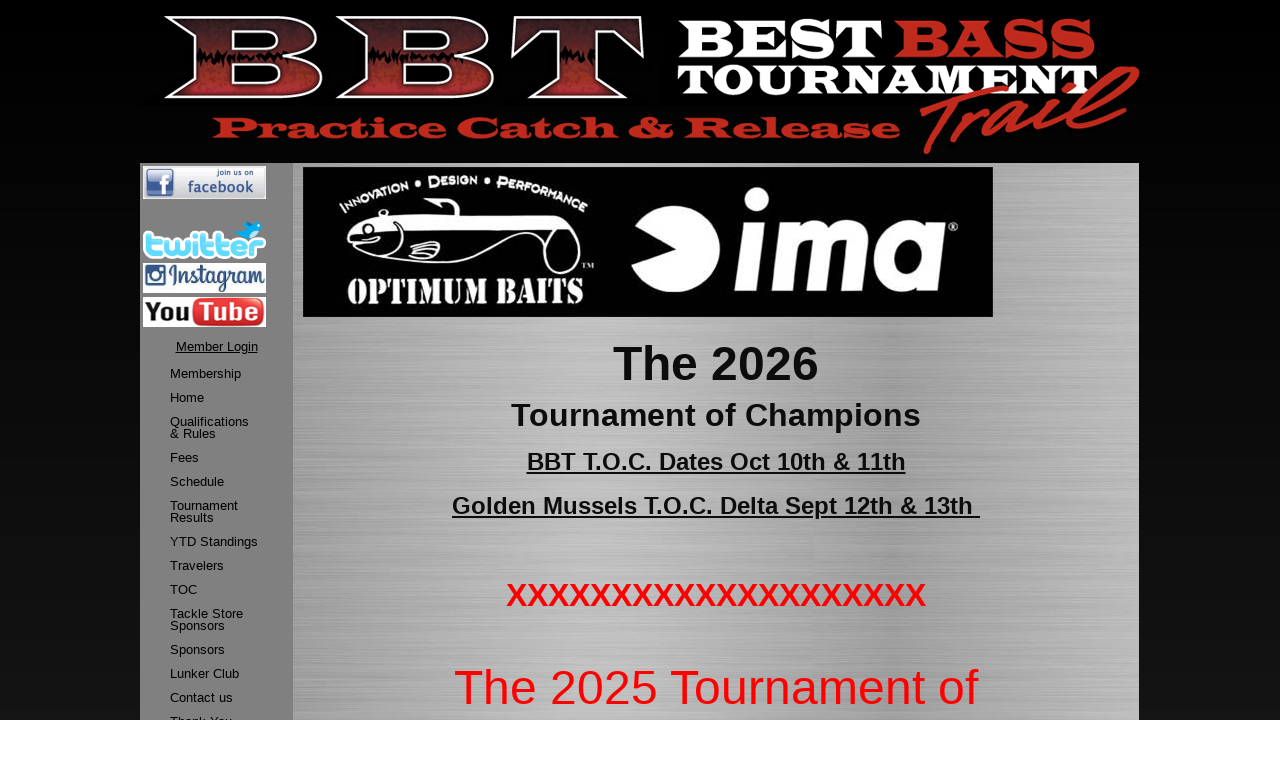

--- FILE ---
content_type: text/html; charset=utf-8
request_url: https://bestbasstournaments.com/toc.aspx?s=2020
body_size: 33334
content:


<!DOCTYPE html PUBLIC "-//W3C//DTD XHTML 1.0 Strict//EN" "http://www.w3.org/TR/xhtml1/DTD/xhtml1-strict.dtd">
<html xml:lang="en" xmlns:fb="http://ogp.me/ns/fb#" xmlns="http://www.w3.org/1999/xhtml">
<head><title>

</title>


    <script type="text/javascript">
        var _gaq = _gaq || [];
        _gaq.push(['_setAccount', 'UA-2926601-13']);
        _gaq.push(['_setDomainName', 'bestbasstournaments.com']);
        _gaq.push(['_trackPageview']);

        (function () {
            var ga = document.createElement('script'); ga.type = 'text/javascript'; ga.async = true;
            ga.src = ('https:' == document.location.protocol ? 'https://ssl' : 'http://www') + '.google-analytics.com/ga.js';
            var s = document.getElementsByTagName('script')[0]; s.parentNode.insertBefore(ga, s);
        })();
    </script>

    <script type="text/javascript">
            !function (d, s, id) { var js, fjs = d.getElementsByTagName(s)[0], p = /^http:/.test(d.location) ? 'http' : 'https'; if (!d.getElementById(id)) { js = d.createElement(s); js.id = id; js.src = p + '://platform.twitter.com/widgets.js'; fjs.parentNode.insertBefore(js, fjs); } } (document, 'script', 'twitter-wjs');
    </script>

    <script type="text/javascript">
        (function (d, s, id) {
            var js, fjs = d.getElementsByTagName(s)[0];
            if (d.getElementById(id)) return;
            js = d.createElement(s); js.id = id;
            js.src = "//connect.facebook.net/en_US/all.js#xfbml=1";
            fjs.parentNode.insertBefore(js, fjs);
        } (document, 'script', 'facebook-jssdk'));
    </script>


<link rel="icon" type="image/x-icon" href="favicon.png" /><link rel="shortcut icon" type="image/x-icon" href="favicon.png" /><link rel="stylesheet" type="text/css" href="styles/Site.css" /><link rel="stylesheet" type="text/css" media="screen" href="styles/lightbox.css" /><link rel="image_src" type="image/jpeg" href="http://www.bestbasstournaments.com/images/bbt.jpg" /><script type="text/javascript" src="/js/prototype.js"></script><script type="text/javascript" src="/js/scriptaculous.js?load=effects,builder"></script><script type="text/javascript" src="/js/lightbox.js"></script><meta property="og:image" Content="http://www.bestbasstournaments.com/images/bbt.jpg"></meta><link href="/WebResource.axd?d=GjUdUTFPFFYvBKwnWhj0lwIfzpnqHMhyLONw2nr2-Sq3_aRXUJ-H9-wVuWZV5hdVX21ZnXXLkAz9K-c4i2smmXERbDmPCkcsEFJwvriOeHUP2dhoqVYQYgP2K8YBNsuNP4yTo5785-FeUvS36baj_Q2&amp;t=635872520832517226" type="text/css" rel="stylesheet" class="Telerik_stylesheet" /><link href="/WebResource.axd?d=nubcfcV5j9spCgG6w7RriQdng674GrNLkjUEwJzylRCGb_e1I1FB3y9QY-P5yTsN-m3KQY8KzHTRlj3ZEvDzfMRhjDLLMEr5gFFhHR6uDQ_TcYKgAZ4hyu5du_N7ZIHfGOa1K-cIuselBj9T6M1j3VML4mHFaitgd1P-JZKEiqc1&amp;t=635872520832517226" type="text/css" rel="stylesheet" class="Telerik_stylesheet" /><link href="/WebResource.axd?d=U8Ff4_C7wndhaR6bxD9vybk9PPrXmoh2Tg7HNYoT7E9cfuWFhYTfHOa9JCuJyKQZsYgqpmxmsZ6XsSnaFQmCYTbFXR9PK7P8VnG4ZhMaQu2SVK84Fl0YBk9hzwnLio56qQhEGbpGbm8itWwK7zi8Gg2&amp;t=635872520832517226" type="text/css" rel="stylesheet" class="Telerik_stylesheet" /><link href="/WebResource.axd?d=LEkN_NSqOWXQF05i2cFu1PCQySYjjDW_Dx6ZDgW5S1GWL0nMln-p3QwRfgLq3Dm6E7TuUcZAoOAZF7-vya_R3skHfGfIuR421D2QADmjK2X5bIxwanagqTW4rWkMkEZdDvbQPwTLdWZJJdFdH8riZv8f-xHwMa2z1vmYzsLYTbU1&amp;t=635872520832517226" type="text/css" rel="stylesheet" class="Telerik_stylesheet" /></head>
<body>

<div id="fb-root"></div>

<form method="post" action="./toc.aspx?s=2020" id="ctl01">
<div class="aspNetHidden">
<input type="hidden" name="RadScriptManager1_TSM" id="RadScriptManager1_TSM" value="" />
<input type="hidden" name="__EVENTTARGET" id="__EVENTTARGET" value="" />
<input type="hidden" name="__EVENTARGUMENT" id="__EVENTARGUMENT" value="" />
<input type="hidden" name="__VIEWSTATE" id="__VIEWSTATE" value="/[base64]/cz0yMDEyI3Jlc3VsdHM+MjAxMjwvYT4gPGEgaHJlZj10b2MuYXNweD9zPTIwMTMjcmVzdWx0cz4yMDEzPC9hPiA8YSBocmVmPXRvYy5hc3B4P3M9MjAxNCNyZXN1bHRzPjIwMTQ8L2E+IDxhIGhyZWY9dG9jLmFzcHg/cz0yMDE1I3Jlc3VsdHM+MjAxNTwvYT4gPGEgaHJlZj10b2MuYXNweD9zPTIwMTYjcmVzdWx0cz4yMDE2PC9hPiA8YSBocmVmPXRvYy5hc3B4P3M9MjAxNyNyZXN1bHRzPjIwMTc8L2E+IDxhIGhyZWY9dG9jLmFzcHg/cz0yMDE4I3Jlc3VsdHM+MjAxODwvYT4gPGEgaHJlZj10b2MuYXNweD9zPTIwMTkjcmVzdWx0cz4yMDE5PC9hPiA8YSBocmVmPXRvYy5hc3B4P3M9MjAyMCNyZXN1bHRzPjIwMjA8L2E+IDxhIGhyZWY9dG9jLmFzcHg/cz0yMDIxI3Jlc3VsdHM+MjAyMTwvYT4gPGEgaHJlZj10b2MuYXNweD9zPTIwMjIjcmVzdWx0cz4yMDIyPC9hPiA8YSBocmVmPXRvYy5hc3B4P3M9MjAyMyNyZXN1bHRzPjIwMjM8L2E+IDxhIGhyZWY9dG9jLmFzcHg/[base64]/[base64]/////D2QFImN0bDAwJE1haW5Db250ZW50JExpc3RWaWV3VE9DVGVhbXMPPCsADgMDAgQMZg0C/////w9kBQtjdGwwMCRNZW51MQ8PZAUDVE9DZGRqogxj1+uSzenW3Krr2UO1WPW8ReYnJd+EAqTSf3VW" />
</div>

<script type="text/javascript">
//<![CDATA[
var theForm = document.forms['ctl01'];
if (!theForm) {
    theForm = document.ctl01;
}
function __doPostBack(eventTarget, eventArgument) {
    if (!theForm.onsubmit || (theForm.onsubmit() != false)) {
        theForm.__EVENTTARGET.value = eventTarget;
        theForm.__EVENTARGUMENT.value = eventArgument;
        theForm.submit();
    }
}
//]]>
</script>


<script src="/WebResource.axd?d=ItUznNy2D1RRF_IUQNJrcdzDTtaF7dtufw8il5ZPLsI4HqPfShynm2HPta268N47opb8Mzej7KbCAUGowo9w2vJABEgUl2SbQ5RHNtocr2U1&amp;t=638901289900000000" type="text/javascript"></script>


<script src="/ScriptResource.axd?d=x_PgLQkgmYEE9a3GiqcWzlYFO71yyY82B7vLibq_5TLxJn8LeD_P58yTbwX7Nc4_qc7PgD4W5934Mand8auXzkMBzL6v9nZCZF-q8xCUrl0SJijkDk9fQ-p7vNvuXP_SBd8oiC7JF-bHOk10n5J_0g2&amp;t=7f7f23e2" type="text/javascript"></script>
<script src="/Telerik.Web.UI.WebResource.axd?_TSM_HiddenField_=RadScriptManager1_TSM&amp;compress=1&amp;_TSM_CombinedScripts_=%3b%3bSystem.Web.Extensions%2c+Version%3d4.0.0.0%2c+Culture%3dneutral%2c+PublicKeyToken%3d31bf3856ad364e35%3aen-US%3aa8328cc8-0a99-4e41-8fe3-b58afac64e45%3aea597d4b%3ab25378d2%3bTelerik.Web.UI%2c+Version%3d2015.2.826.40%2c+Culture%3dneutral%2c+PublicKeyToken%3d121fae78165ba3d4%3aen-US%3ac2ba43dc-851e-4009-beab-3032480b6a4b%3a16e4e7cd%3af7645509%3a24ee1bba%3ac128760b%3a19620875%3a3f6e8f3f%3a1e771326%3a58366029" type="text/javascript"></script>
<script type="text/javascript">
//<![CDATA[
if (typeof(Sys) === 'undefined') throw new Error('ASP.NET Ajax client-side framework failed to load.');
//]]>
</script>

<div class="aspNetHidden">

	<input type="hidden" name="__VIEWSTATEGENERATOR" id="__VIEWSTATEGENERATOR" value="A842CA77" />
</div>
<script type="text/javascript">
//<![CDATA[
Sys.WebForms.PageRequestManager._initialize('ctl00$RadScriptManager1', 'ctl01', [], [], [], 90, 'ctl00');
//]]>
</script>


<div style="text-align:center;background-color:Yellow;"></div>

<table width="1000" align="center" cellpadding="0" cellspacing="0" border="0">
  <tr>
    <td width="1000" align="center" valign="top">
        <table width="1000" align="center" cellpadding="0" cellspacing="0" border="0">
            <tr>
                <td colspan="3">
                    <img id="imgHeader" src="images/bbtlogo.png" style="width:1000px;" />
                </td>
            </tr>
            <tr>
                <td width="160" align="center" valign="top" style="background-color:gray; text-align:center;">
                <!-- LEFT COLUMN -->
                    <table width="123" style="text-align:center;">
                        <tr>
                            <td align="center" valign="top">
                                <!-- 
                                    <div style="text-align:left; z-index:2000; position:relative; margin-left: 15px;"><fb:like href="http://www.bestbasstournaments.com" send="true" layout="button_count" width="123" show_faces="true" font="arial"></fb:like></div>
                                -->
                                <a href="https://www.facebook.com/fishbbt" target="_blank"><img id="imgFacebook" title="Facebook" src="images/JoinUs_facebook.gif" alt="Join Us on Facebook" style="border-width:0px;height:33px;width:123px;" /></a>
                                <div class="fb-like" data-href="https://www.facebook.com/fishbbt" data-width="123" data-layout="button_count" data-action="like" data-show-faces="false" data-share="true"></div>
                                <div><a href="https://twitter.com/BBTRandy" target="_blank"><img id="imgTwitter" title="Twitter" src="images/twitter.png" alt="Twitter" style="border-width:0px;width:123px;" /></a></div>
                                <div><a href="https://instagram.com/fishbbt" target="_blank"><img id="imgInstagram" title="Instagram" src="images/instagram.jpg" alt="Instagram" style="border-width:0px;width:123px;" /></a></div>
                                <div><a href="https://www.youtube.com/channel/UCgRKdGjtl0auRz4mv787vGw/featured" target="_blank"><img id="imgYouTube" title="YouTube" src="images/youtube-logo.png" alt="YouTube" style="border-width:0px;width:123px;" /></a></div>
                            </td>
                        </tr>
                    </table>

                    <table width="123" align="center" style="text-align:center;">
                        <tr>
                            <td style="text-align:center;" valign="top">
                                <!-- Login -->
                                <div class="loginDisplay">
                                
                                        <a href="login.aspx" id="LoginView1_LoginLink">Member Login</a>
                                    
                                </div>
                            </td>
                        </tr>
                        <tr>
                            <td style="text-align:center;" valign="top">
                                <!-- Menu -->
                                <div style="z-index:1000; position:relative; text-align: left;">
                                    <a href="#Menu1_SkipLink"><img alt="Skip Navigation Links" src="/WebResource.axd?d=mW3OnYcHGdHYdq1dwAPjHP_e8JM25pE5QVXJHYWzhiuKJvrKFr0wAm_kPjhv7BKLhbIamUxqXfttxJpTHJ6Ps9okqw1go707bgUdi2hheag1&amp;t=638901289900000000" width="0" height="0" style="border-width:0px;" /></a><div class="menu" id="Menu1">
	<ul class="level1">
		<li><a class="level1" href="/nologin.aspx">Membership</a></li><li><a class="level1" href="/default.aspx">Home</a></li><li><a class="level1" href="/qandR.aspx">Qualifications <BR /> & Rules</a></li><li><a class="level1" href="/fees.aspx">Fees</a></li><li><a class="level1" href="/schedule.aspx">Schedule</a></li><li><a class="level1" href="/results.aspx">Tournament<br />Results</a></li><li><a class="level1" href="/standings.aspx">YTD Standings</a></li><li><a class="level1" href="/travelers.aspx">Travelers</a></li><li><a class="level1 selected" href="/TOC.aspx">TOC</a></li><li><a class="level1" href="/tacklestoresponsors.aspx">Tackle Store<br />Sponsors</a></li><li><a class="level1" href="/sponsors.aspx">Sponsors</a></li><li><a class="level1" href="/lunkers.aspx">Lunker Club</a></li><li><a class="level1" href="/contact.aspx">Contact us</a></li><li><a class="level1" href="/thankyou.aspx">Thank You</a></li>
	</ul>
</div><a id="Menu1_SkipLink"></a>
                                    
                                </div>
                            </td>
                        </tr>

                        <tr>
                             <td align="center" valign="bottom">
                                 <br />
                             </td>
                        </tr>
                    </table>
                </td>
                <td class="MainContentNoSponsors">
                <!-- CENTER COLUMN -->
                    
                    <div style="margin-top: 4px; text-align:center;">
                    <!-- BANNER -->
                    <div id="ctl00_RadRotator1" class="RadRotator RadRotator_Default" style="height:150px;width:690px;">
	<!-- 2015.2.826.40 --><div class="rrRelativeWrapper">
		<div class="rrClipRegion">
			<ul class="rrItemsList">
				<li class="rrItem" style="height:150px;width:690px;"><div id="ctl00_RadRotator1_i0">
					
                            <div>
                                <a id="ctl00_RadRotator1_i0_HyperLink1" href="http://www.lowrance.com" target="_blank"><img id="ctl00_RadRotator1_i0_Image1" src="Banners/LOW_ActiveTarget_650X150_DigAd.jpg" style="border-width:0px;" /></a>
                            </div>                        
                        
				</div></li><li class="rrItem" style="height:150px;width:690px;"><div id="ctl00_RadRotator1_i1">
					
                            <div>
                                <a id="ctl00_RadRotator1_i1_HyperLink1" title="Ben Green" href="http://www.bengreenins.com" target="_blank"><img id="ctl00_RadRotator1_i1_Image1" src="Banners/IMG_20180213_102430.jpg" alt="Ben Green" style="border-width:0px;" /></a>
                            </div>                        
                        
				</div></li><li class="rrItem" style="height:150px;width:690px;"><div id="ctl00_RadRotator1_i2">
					
                            <div>
                                <a id="ctl00_RadRotator1_i2_HyperLink1" href="http://www.phenixrods.com" target="_blank"><img id="ctl00_RadRotator1_i2_Image1" src="Banners/PhenixLogo650x150.jpg" style="border-width:0px;" /></a>
                            </div>                        
                        
				</div></li><li class="rrItem" style="height:150px;width:690px;"><div id="ctl00_RadRotator1_i3">
					
                            <div>
                                <a id="ctl00_RadRotator1_i3_HyperLink1" href="https://americanbaitworks.com/pages/snag-proof" target="_blank"><img id="ctl00_RadRotator1_i3_Image1" src="Banners/SNAG-PROOF-650X150.png" style="border-width:0px;" /></a>
                            </div>                        
                        
				</div></li><li class="rrItem" style="height:150px;width:690px;"><div id="ctl00_RadRotator1_i4">
					
                            <div>
                                <a id="ctl00_RadRotator1_i4_HyperLink1" href="https://www.lowrance.com/lowrance/type/fishfinders-chartplotters/hds-7-live-amer-noxd" target="_blank"><img id="ctl00_RadRotator1_i4_Image1" src="Banners/LOW_ActiveTarget_650X150_DigAd.jpg" style="border-width:0px;" /></a>
                            </div>                        
                        
				</div></li><li class="rrItem" style="height:150px;width:690px;"><div id="ctl00_RadRotator1_i5">
					
                            <div>
                                <a id="ctl00_RadRotator1_i5_HyperLink1" href="https://basscat.com/" target="_blank"><img id="ctl00_RadRotator1_i5_Image1" src="Banners/Stealth_650x150.jpg" style="border-width:0px;" /></a>
                            </div>                        
                        
				</div></li><li class="rrItem" style="height:150px;width:690px;"><div id="ctl00_RadRotator1_i6">
					
                            <div>
                                <a id="ctl00_RadRotator1_i6_HyperLink1" href="https://www.lowrance.com/lowrance/type/fishfinders-chartplotters/hds-7-live-amer-noxd/" target="_blank"><img id="ctl00_RadRotator1_i6_Image1" src="Banners/Lowrance_650x150.jpg" style="border-width:0px;" /></a>
                            </div>                        
                        
				</div></li><li class="rrItem" style="height:150px;width:690px;"><div id="ctl00_RadRotator1_i7">
					
                            <div>
                                <a id="ctl00_RadRotator1_i7_HyperLink1" href="https://platinumdnc.com/" target="_blank"><img id="ctl00_RadRotator1_i7_Image1" src="Banners/650x150_Platinum_Logo.jpg" style="border-width:0px;" /></a>
                            </div>                        
                        
				</div></li><li class="rrItem" style="height:150px;width:690px;"><div id="ctl00_RadRotator1_i8">
					
                            <div>
                                <a id="ctl00_RadRotator1_i8_HyperLink1" href="https://www.fishermanswarehouse.com/" target="_blank"><img id="ctl00_RadRotator1_i8_Image1" src="Banners/Fisherman.png" style="border-width:0px;" /></a>
                            </div>                        
                        
				</div></li><li class="rrItem" style="height:150px;width:690px;"><div id="ctl00_RadRotator1_i9">
					
                            <div>
                                <a id="ctl00_RadRotator1_i9_HyperLink1" href="https://www.ci.oakley.ca.us/" target="_blank"><img id="ctl00_RadRotator1_i9_Image1" src="Banners/1Discover_Oakley_150.jpg" style="border-width:0px;" /></a>
                            </div>                        
                        
				</div></li><li class="rrItem" style="height:150px;width:690px;"><div id="ctl00_RadRotator1_i10">
					
                            <div>
                                <a id="ctl00_RadRotator1_i10_HyperLink1" href="https://www.optimumbaits.com/" target="_blank"><img id="ctl00_RadRotator1_i10_Image1" src="Banners/opt_ima_logo650x150.jpg" style="border-width:0px;" /></a>
                            </div>                        
                        
				</div></li>
			</ul>
		</div><a class="rrButton rrButtonUp" href="javascript:void(0);">&nbsp;</a><a class="rrButton rrButtonLeft" href="javascript:void(0);">&nbsp;</a><a class="rrButton rrButtonRight" href="javascript:void(0);">&nbsp;</a><a class="rrButton rrButtonDown" href="javascript:void(0);">&nbsp;</a>
	</div><input id="ctl00_RadRotator1_ClientState" name="ctl00_RadRotator1_ClientState" type="hidden" />
</div>
                    </div>

                    <!-- BODY -->
                    

<br />
    <!-- TOP TEXT -->
    <div><p style="text-align: center;">
</p>
<p style="text-align: center;"><span style="font-size: 48px;"><strong><strong><span style="color: #0c0c0c;" face="Arial">The 2026</span></strong></strong></span></p>
<p style="text-align: center;"><span style="color: #0c0c0c;" face="Arial"><span style="font-size: 32px;"><strong><strong>Tournament of</strong></strong></span><span style="font-size: 32px;"><strong><strong> Champions</strong></strong></span></span></p>
<p style="text-align: center;"><span style="color: #0c0c0c;" size="6" face="Arial"><strong><span style="font-size: 24px; text-decoration: underline;">BBT T.O.C. Dates Oct 10th &amp; 11th</span></strong></span></p>
<p style="text-align: center;"><span style="color: #0c0c0c;" size="6" face="Arial"><strong><span style="font-size: 24px;"><span style="text-decoration: underline;">Golden Mussels T.O.C. Delta Sept 12th &amp; 13th&nbsp;</span> <br />
</span></strong></span></p>
<p style="text-align: center;"><span style="font-family: Arial; font-size: 32px; color: #0c0c0c;"><strong><strong>&nbsp;</strong></strong></span></p>
<p style="text-align: center;"><span style="font-family: Arial; font-size: 32px; color: #ff0000;"><strong><strong>XXXXXXXXXXXXXXXXXXXX</strong></strong></span></p>
<p style="text-align: center;"><span style="font-family: Arial; font-size: 32px; color: #ff0000;"><strong><strong>&nbsp;</strong></strong></span></p>
<p style="text-align: center;"><span style="font-size: 48px; color: #ff0000;">The 2025
Tournament of</span></p>
<p style="text-align: center;"><span style="font-size: 48px; color: #ff0000;"> Champions
For
.</span></p>
<p style="text-align: center;"><span style="font-size: 48px; color: #ff0000;">&nbsp;</span></p>
<p style="text-align: center;"><span style="font-size: 48px;"><strong>Winner Winner</strong></span></p>
<p style="text-align: center;"><span style="font-size: 48px;"><strong>Clayton &amp; Brian Eslick</strong></span></p>
<p style="text-align: center;"><span style="font-size: 48px;"><strong>Dinner !!!</strong></span></p>
<p style="text-align: center;"><span style="font-size: 48px;"><strong><iframe referrerpolicy="strict-origin-when-cross-origin" allow="accelerometer; autoplay; clipboard-write; encrypted-media; gyroscope; picture-in-picture; web-share" frameborder="0" title="YouTube video player" src="https://www.youtube.com/embed/QNY7O0XkYws?si=IZlImABmSB3RK1vb" height="315" width="560"></iframe>&nbsp;</strong></span></p>
<p style="text-align: center;"><span style="font-size: 48px;"><strong><iframe referrerpolicy="strict-origin-when-cross-origin" allow="accelerometer; autoplay; clipboard-write; encrypted-media; gyroscope; picture-in-picture; web-share" frameborder="0" title="YouTube video player" src="https://www.youtube.com/embed/UtgLoLDRs0I?si=kJ_OI0OblmrPCVYj" height="315" width="560"></iframe>&nbsp;</strong></span></p>
<p style="text-align: center;"><span style="font-size: 48px;"><strong><iframe referrerpolicy="strict-origin-when-cross-origin" allow="accelerometer; autoplay; clipboard-write; encrypted-media; gyroscope; picture-in-picture; web-share" frameborder="0" title="YouTube video player" src="https://www.youtube.com/embed/ADgCvwHaBg4?si=bd39SopxiIdkz6py" height="315" width="560"></iframe></strong></span></p></div>
    <!-- END TOP TEXT -->
<br />

    <!-- SPONSORS -->
    <div align="center">
       <div id="ctl00_MainContent_RadRotator1" class="RadRotator RadRotator_Default" style="height:100px;width:600px;">
	<div class="rrRelativeWrapper">
		<div class="rrClipRegion">
			<ul class="rrItemsList">
				<li class="rrItem" style="height:100px;width:200px;"><div id="ctl00_MainContent_RadRotator1_i0">
					
                   <a href='https://www.lowrance.com/lowrance/type/fishfinders-chartplotters/hds-7-live-amer-noxd' title='Lowrance'><img id="ctl00_MainContent_RadRotator1_i0_sponsorImage" src="sponsors/Lowrance.jpg" style="border-width:0px;width:150px;" /></a>
            
				</div></li><li class="rrItem" style="height:100px;width:200px;"><div id="ctl00_MainContent_RadRotator1_i1">
					
                   <a href='http://canyoncoolers.com/' title='Keeping it Cool'><img id="ctl00_MainContent_RadRotator1_i1_sponsorImage" src="sponsors/B-Wlogo.jpg" style="border-width:0px;width:150px;" /></a>
            
				</div></li><li class="rrItem" style="height:100px;width:200px;"><div id="ctl00_MainContent_RadRotator1_i2">
					
                   <a href='http://www.bengreenins.com' title=''><img id="ctl00_MainContent_RadRotator1_i2_sponsorImage" src="sponsors/FB_IMG_1502458902190.jpg" style="border-width:0px;width:150px;" /></a>
            
				</div></li><li class="rrItem" style="height:100px;width:200px;"><div id="ctl00_MainContent_RadRotator1_i3">
					
                   <a href='https://imalures.com/' title=''><img id="ctl00_MainContent_RadRotator1_i3_sponsorImage" src="sponsors/Ima.jpg" style="border-width:0px;width:150px;" /></a>
            
				</div></li><li class="rrItem" style="height:100px;width:200px;"><div id="ctl00_MainContent_RadRotator1_i4">
					
                   <a href='https://americanbaitworks.com/pages/snag-proof' title='#1 FROG '><img id="ctl00_MainContent_RadRotator1_i4_sponsorImage" src="sponsors/SNAG-PROOF-LOGO-150x75.jpg" style="border-width:0px;width:150px;" /></a>
            
				</div></li><li class="rrItem" style="height:100px;width:200px;"><div id="ctl00_MainContent_RadRotator1_i5">
					
                   <a href='http://www.calwestconcretecutting.com/' title=''><img id="ctl00_MainContent_RadRotator1_i5_sponsorImage" src="sponsors/Team_Cal_West_Logo.jpg" style="border-width:0px;width:150px;" /></a>
            
				</div></li><li class="rrItem" style="height:100px;width:200px;"><div id="ctl00_MainContent_RadRotator1_i6">
					
                   <a href='https://platinumdnc.com/' title='You will look GREAT'><img id="ctl00_MainContent_RadRotator1_i6_sponsorImage" src="sponsors/150X62Platinum_Logo.jpg" style="border-width:0px;width:150px;" /></a>
            
				</div></li><li class="rrItem" style="height:100px;width:200px;"><div id="ctl00_MainContent_RadRotator1_i7">
					
                   <a href='https://www.costadelmar.com/en-us' title='Don"t Miss The Bite'><img id="ctl00_MainContent_RadRotator1_i7_sponsorImage" src="sponsors/Costa_logo.png" style="border-width:0px;width:150px;" /></a>
            
				</div></li><li class="rrItem" style="height:100px;width:200px;"><div id="ctl00_MainContent_RadRotator1_i8">
					
                   <a href='https://basscat.com/' title=''><img id="ctl00_MainContent_RadRotator1_i8_sponsorImage" src="sponsors/Bass-Cat-Feel-The-Rush.jpg" style="border-width:0px;width:150px;" /></a>
            
				</div></li><li class="rrItem" style="height:100px;width:200px;"><div id="ctl00_MainContent_RadRotator1_i9">
					
                   <a href='http://optimumbaits.com' title=''><img id="ctl00_MainContent_RadRotator1_i9_sponsorImage" src="sponsors/2011_Optimum_Logo_small.jpg" style="border-width:0px;width:150px;" /></a>
            
				</div></li><li class="rrItem" style="height:100px;width:200px;"><div id="ctl00_MainContent_RadRotator1_i10">
					
                   <a href='http://www.techi.net/' title=''><img id="ctl00_MainContent_RadRotator1_i10_sponsorImage" src="sponsors/Techi_LogoPlus.gif" style="border-width:0px;width:150px;" /></a>
            
				</div></li><li class="rrItem" style="height:100px;width:200px;"><div id="ctl00_MainContent_RadRotator1_i11">
					
                   <a href='https://www.ci.oakley.ca.us/' title=''><img id="ctl00_MainContent_RadRotator1_i11_sponsorImage" src="sponsors/Oakley_New_Logo-no_background_2.png" style="border-width:0px;width:150px;" /></a>
            
				</div></li><li class="rrItem" style="height:100px;width:200px;"><div id="ctl00_MainContent_RadRotator1_i12">
					
                   <a href='http://www.phenixrods.com' title=''><img id="ctl00_MainContent_RadRotator1_i12_sponsorImage" src="sponsors/PhenixLogo150x75.jpg" style="border-width:0px;width:150px;" /></a>
            
				</div></li><li class="rrItem" style="height:100px;width:200px;"><div id="ctl00_MainContent_RadRotator1_i13">
					
                   <a href='https://www.fishermanswarehouse.com/' title='BUY NOW'><img id="ctl00_MainContent_RadRotator1_i13_sponsorImage" src="sponsors/BBT_FW_AD_150X75.jpg" style="border-width:0px;width:150px;" /></a>
            
				</div></li>
			</ul>
		</div><a class="rrButton rrButtonUp" href="javascript:void(0);">&nbsp;</a><a class="rrButton rrButtonLeft" href="javascript:void(0);">&nbsp;</a><a class="rrButton rrButtonRight" href="javascript:void(0);">&nbsp;</a><a class="rrButton rrButtonDown" href="javascript:void(0);">&nbsp;</a>
	</div><input id="ctl00_MainContent_RadRotator1_ClientState" name="ctl00_MainContent_RadRotator1_ClientState" type="hidden" />
</div>
    </div>
    <!-- END SPONSORS -->

<br />
    <!-- BOTTOM TEXT -->
    <div><p style="text-align: center;"><strong>&nbsp;&nbsp;&nbsp;&nbsp;&nbsp;&nbsp;&nbsp;&nbsp;&nbsp;&nbsp;&nbsp;&nbsp;&nbsp;<br />
</strong></p></div>
    <!-- END BOTTOM TEXT -->
<br />



<!-- TOC Results -->
    <a name="results"><br /></A>
    <div id="MainContent_TOCResultsTitle" style="font-weight:bold; font-size:1.2em; text-align:center;">2020 TOC Results</div>
    <div id="MainContent_previousSeasons" style="text-align:center; font-size:0.8em;">Other Seasons <a href=toc.aspx?s=2012#results>2012</a> <a href=toc.aspx?s=2013#results>2013</a> <a href=toc.aspx?s=2014#results>2014</a> <a href=toc.aspx?s=2015#results>2015</a> <a href=toc.aspx?s=2016#results>2016</a> <a href=toc.aspx?s=2017#results>2017</a> <a href=toc.aspx?s=2018#results>2018</a> <a href=toc.aspx?s=2019#results>2019</a> <a href=toc.aspx?s=2020#results>2020</a> <a href=toc.aspx?s=2021#results>2021</a> <a href=toc.aspx?s=2022#results>2022</a> <a href=toc.aspx?s=2023#results>2023</a> <a href=toc.aspx?s=2024#results>2024</a> <a href=toc.aspx?s=2025#results>2025</a> <a href=toc.aspx?s=2026#results>2026</a> </div>

    <div id="ctl00_MainContent_RadGridResultsTOC" class="RadGrid RadGrid_Default">

<table class="rgMasterTable" id="ctl00_MainContent_RadGridResultsTOC_ctl00" style="width:100%;table-layout:auto;empty-cells:show;">
	<colgroup>
		<col  />
		<col  />
		<col  />
		<col  />
		<col  />
		<col  />
		<col  />
		<col  />
		<col  />
		<col  />
		<col  />
	</colgroup>
<thead>
		<tr>
			<th scope="col" class="rgHeader">Place</th><th scope="col" class="rgHeader">Angler</th><th scope="col" class="rgHeader">Angler </th><th scope="col" class="rgHeader">Fish Day1</th><th scope="col" class="rgHeader">Big Fish Day1</th><th scope="col" class="rgHeader">Weight Day1</th><th scope="col" class="rgHeader">Fish Day2</th><th scope="col" class="rgHeader">Big Fish Day2</th><th scope="col" class="rgHeader">Weight Day2</th><th scope="col" class="rgHeader">Total Weight</th><th scope="col" class="rgHeader">Winnings</th>
		</tr>
	</thead><tbody>
	<tr class="rgRow" id="ctl00_MainContent_RadGridResultsTOC_ctl00__0">
		<td>1</td><td>Brandon Gee</td><td>Duke Kanaya</td><td>5</td><td>4.22</td><td>18.92</td><td>5</td><td>3.90</td><td>14.53</td><td>33.45</td><td>$20,000.00</td>
	</tr><tr class="rgAltRow" id="ctl00_MainContent_RadGridResultsTOC_ctl00__1">
		<td>2</td><td>Wyatt A Debusk</td><td>Branson K Medeiros</td><td>5</td><td>7.38</td><td>19.43</td><td>5</td><td>0.00</td><td>12.88</td><td>32.31</td><td>$5,670.00</td>
	</tr><tr class="rgRow" id="ctl00_MainContent_RadGridResultsTOC_ctl00__2">
		<td>3</td><td>Jason V Lazzerini</td><td>Geno K Lazzerini</td><td>5</td><td>6.97</td><td>17.22</td><td>5</td><td>6.67</td><td>14.37</td><td>31.59</td><td>$4,040.00</td>
	</tr><tr class="rgAltRow" id="ctl00_MainContent_RadGridResultsTOC_ctl00__3">
		<td>4</td><td>Cory Kerber</td><td>Jeremy Pitts</td><td>5</td><td>7.69</td><td>17.89</td><td>5</td><td>0.00</td><td>13.22</td><td>31.11</td><td>$2,600.00</td>
	</tr><tr class="rgRow" id="ctl00_MainContent_RadGridResultsTOC_ctl00__4">
		<td>5</td><td>Dale M Shirley</td><td>Dave N Tencati</td><td>5</td><td>5.64</td><td>16.00</td><td>5</td><td>0.00</td><td>13.29</td><td>29.29</td><td>$1,680.00</td>
	</tr><tr class="rgAltRow" id="ctl00_MainContent_RadGridResultsTOC_ctl00__5">
		<td>6</td><td>Billy Mortola</td><td>Emily Mortola</td><td>5</td><td>5.06</td><td>19.26</td><td>5</td><td>0.00</td><td>9.12</td><td>28.38</td><td>$1,270.00</td>
	</tr><tr class="rgRow" id="ctl00_MainContent_RadGridResultsTOC_ctl00__6">
		<td>7</td><td>Gary Hall</td><td>Damon Wight</td><td>5</td><td>0.00</td><td>10.76</td><td>5</td><td>0.00</td><td>16.87</td><td>27.63</td><td>$1,140.00</td>
	</tr><tr class="rgAltRow" id="ctl00_MainContent_RadGridResultsTOC_ctl00__7">
		<td>8</td><td>Robert J Alaga</td><td>Michael J Alaga</td><td>5</td><td>3.73</td><td>10.39</td><td>5</td><td>7.79</td><td>16.94</td><td>27.33</td><td>$1,655.00</td>
	</tr><tr class="rgRow" id="ctl00_MainContent_RadGridResultsTOC_ctl00__8">
		<td>9</td><td>Michael Allen</td><td>Tom P Manley</td><td>5</td><td>4.24</td><td>11.79</td><td>5</td><td>0.00</td><td>14.79</td><td>26.58</td><td>$865.00</td>
	</tr><tr class="rgAltRow" id="ctl00_MainContent_RadGridResultsTOC_ctl00__9">
		<td>10</td><td>Mike Caddick</td><td>Mark McCord</td><td>5</td><td>5.03</td><td>14.99</td><td>5</td><td>4.62</td><td>10.84</td><td>25.83</td><td>$740.00</td>
	</tr><tr class="rgRow" id="ctl00_MainContent_RadGridResultsTOC_ctl00__10">
		<td>11</td><td>Kyle B Santos</td><td>Austin R Phillips</td><td>5</td><td>0.00</td><td>8.34</td><td>5</td><td>0.00</td><td>17.31</td><td>25.65</td><td>$695.00</td>
	</tr><tr class="rgAltRow" id="ctl00_MainContent_RadGridResultsTOC_ctl00__11">
		<td>12</td><td>Doug Bender</td><td>Dennis Bender</td><td>5</td><td>4.86</td><td>12.44</td><td>5</td><td>0.00</td><td>12.84</td><td>25.28</td><td>$540.00</td>
	</tr><tr class="rgRow" id="ctl00_MainContent_RadGridResultsTOC_ctl00__12">
		<td>13</td><td>Jeff D Frey</td><td>Tyler D Frey</td><td>5</td><td>7.07</td><td>14.27</td><td>5</td><td>0.00</td><td>10.97</td><td>25.24</td><td>$475.00</td>
	</tr><tr class="rgAltRow" id="ctl00_MainContent_RadGridResultsTOC_ctl00__13">
		<td>14</td><td>Jeff Hardin Sr</td><td>Jeff Hardin Jr</td><td>5</td><td>0.00</td><td>9.43</td><td>5</td><td>6.05</td><td>15.73</td><td>25.16</td><td>$0.00</td>
	</tr><tr class="rgRow" id="ctl00_MainContent_RadGridResultsTOC_ctl00__14">
		<td>15</td><td>Raul V Barajas</td><td>Ricky Flores</td><td>5</td><td>8.89</td><td>19.51</td><td>4</td><td>0.00</td><td>5.63</td><td>25.14</td><td>$660.00</td>
	</tr><tr class="rgAltRow" id="ctl00_MainContent_RadGridResultsTOC_ctl00__15">
		<td>16</td><td>Kevin K Moore</td><td>Lisa A Moore</td><td>5</td><td>0.00</td><td>9.67</td><td>5</td><td>5.48</td><td>14.93</td><td>24.60</td><td>$0.00</td>
	</tr><tr class="rgRow" id="ctl00_MainContent_RadGridResultsTOC_ctl00__16">
		<td>17</td><td>Jeff Karnthong</td><td>Will Karnthong</td><td>5</td><td>0.00</td><td>10.07</td><td>5</td><td>5.26</td><td>14.27</td><td>24.34</td><td>$0.00</td>
	</tr><tr class="rgAltRow" id="ctl00_MainContent_RadGridResultsTOC_ctl00__17">
		<td>17</td><td>Eric Holcomb</td><td>Garrett Cook</td><td>5</td><td>0.00</td><td>13.14</td><td>5</td><td>0.00</td><td>11.20</td><td>24.34</td><td>$0.00</td>
	</tr><tr class="rgRow" id="ctl00_MainContent_RadGridResultsTOC_ctl00__18">
		<td>19</td><td>Bryan S Ehresman</td><td>Gilbert Ehresman</td><td>5</td><td>0.00</td><td>12.94</td><td>5</td><td>0.00</td><td>11.15</td><td>24.09</td><td>$0.00</td>
	</tr><tr class="rgAltRow" id="ctl00_MainContent_RadGridResultsTOC_ctl00__19">
		<td>20</td><td>Kris Goodman</td><td>Colton Goodman</td><td>5</td><td>3.85</td><td>15.25</td><td>4</td><td>0.00</td><td>8.57</td><td>23.82</td><td>$0.00</td>
	</tr><tr class="rgRow" id="ctl00_MainContent_RadGridResultsTOC_ctl00__20">
		<td>21</td><td>Dustin D Keen</td><td>Rich Mendoza</td><td>5</td><td>5.70</td><td>13.64</td><td>5</td><td>0.00</td><td>8.86</td><td>22.50</td><td>$0.00</td>
	</tr><tr class="rgAltRow" id="ctl00_MainContent_RadGridResultsTOC_ctl00__21">
		<td>22</td><td>Joseph Durling</td><td>Anthony Crivelli</td><td>5</td><td>0.00</td><td>14.17</td><td>5</td><td>0.00</td><td>8.51</td><td>22.48</td><td>$0.00</td>
	</tr><tr class="rgRow" id="ctl00_MainContent_RadGridResultsTOC_ctl00__22">
		<td>23</td><td>Jay Fragomeli</td><td>Nathan Chandler</td><td>5</td><td>0.00</td><td>12.73</td><td>5</td><td>0.00</td><td>9.58</td><td>22.31</td><td>$0.00</td>
	</tr><tr class="rgAltRow" id="ctl00_MainContent_RadGridResultsTOC_ctl00__23">
		<td>24</td><td>Bryan Strombom</td><td>Alan L Clement</td><td>5</td><td>5.20</td><td>10.73</td><td>5</td><td>0.00</td><td>11.14</td><td>21.87</td><td>$0.00</td>
	</tr><tr class="rgRow" id="ctl00_MainContent_RadGridResultsTOC_ctl00__24">
		<td>25</td><td>Jim La Rosa</td><td>Brent Zieska</td><td>5</td><td>0.00</td><td>11.68</td><td>5</td><td>0.00</td><td>10.10</td><td>21.78</td><td>$0.00</td>
	</tr><tr class="rgAltRow" id="ctl00_MainContent_RadGridResultsTOC_ctl00__25">
		<td>26</td><td>Bruce L Peters</td><td>Kyle Peters</td><td>5</td><td>0.00</td><td>12.83</td><td>5</td><td>0.00</td><td>8.86</td><td>21.69</td><td>$0.00</td>
	</tr><tr class="rgRow" id="ctl00_MainContent_RadGridResultsTOC_ctl00__26">
		<td>27</td><td>Jeffery A Klinstiver</td><td>Chris Dal Porto</td><td>5</td><td>0.00</td><td>9.24</td><td>5</td><td>0.00</td><td>12.22</td><td>21.46</td><td>$0.00</td>
	</tr><tr class="rgAltRow" id="ctl00_MainContent_RadGridResultsTOC_ctl00__27">
		<td>28</td><td>Jay Short</td><td>Damon Meeks</td><td>5</td><td>0.00</td><td>7.96</td><td>5</td><td>0.00</td><td>13.15</td><td>21.11</td><td>$0.00</td>
	</tr><tr class="rgRow" id="ctl00_MainContent_RadGridResultsTOC_ctl00__28">
		<td>29</td><td>Joe V Marini III</td><td>Clinton Hill</td><td>5</td><td>4.54</td><td>17.11</td><td>3</td><td>0.00</td><td>3.83</td><td>20.94</td><td>$0.00</td>
	</tr><tr class="rgAltRow" id="ctl00_MainContent_RadGridResultsTOC_ctl00__29">
		<td>30</td><td>Darryl Peters</td><td>Chris Peters</td><td>5</td><td>0.00</td><td>10.25</td><td>5</td><td>0.00</td><td>10.51</td><td>20.76</td><td>$0.00</td>
	</tr><tr class="rgRow" id="ctl00_MainContent_RadGridResultsTOC_ctl00__30">
		<td>31</td><td>Chuck B Martin</td><td>Dan Martin</td><td>5</td><td>4.76</td><td>10.50</td><td>5</td><td>3.37</td><td>10.21</td><td>20.71</td><td>$0.00</td>
	</tr><tr class="rgAltRow" id="ctl00_MainContent_RadGridResultsTOC_ctl00__31">
		<td>32</td><td>Dan Daniel</td><td>Mike Haley</td><td>5</td><td>0.00</td><td>8.52</td><td>5</td><td>0.00</td><td>11.88</td><td>20.40</td><td>$0.00</td>
	</tr><tr class="rgRow" id="ctl00_MainContent_RadGridResultsTOC_ctl00__32">
		<td>33</td><td>Billy Redding</td><td>Austin J Harden</td><td>5</td><td>0.00</td><td>9.64</td><td>4</td><td>0.00</td><td>10.49</td><td>20.13</td><td>$0.00</td>
	</tr><tr class="rgAltRow" id="ctl00_MainContent_RadGridResultsTOC_ctl00__33">
		<td>34</td><td>Mark Keyes</td><td>Jonathan M Ashcraft</td><td>5</td><td>3.68</td><td>10.69</td><td>5</td><td>0.00</td><td>9.10</td><td>19.79</td><td>$0.00</td>
	</tr><tr class="rgRow" id="ctl00_MainContent_RadGridResultsTOC_ctl00__34">
		<td>35</td><td>Steven M Lovazzano</td><td>Jonathan Geyer</td><td>5</td><td>6.91</td><td>14.37</td><td>4</td><td>0.00</td><td>5.18</td><td>19.55</td><td>$0.00</td>
	</tr><tr class="rgAltRow" id="ctl00_MainContent_RadGridResultsTOC_ctl00__35">
		<td>36</td><td>Anthony C White</td><td>Jacob T White</td><td>5</td><td>5.85</td><td>15.70</td><td>1</td><td>3.47</td><td>3.47</td><td>19.17</td><td>$0.00</td>
	</tr><tr class="rgRow" id="ctl00_MainContent_RadGridResultsTOC_ctl00__36">
		<td>37</td><td>Dayne Mendes</td><td>A J Borges</td><td>4</td><td>0.00</td><td>8.05</td><td>5</td><td>0.00</td><td>10.85</td><td>18.90</td><td>$0.00</td>
	</tr><tr class="rgAltRow" id="ctl00_MainContent_RadGridResultsTOC_ctl00__37">
		<td>38</td><td>Matt J Greene</td><td>Lapi Nikocevic</td><td>4</td><td>0.00</td><td>7.11</td><td>5</td><td>5.09</td><td>11.72</td><td>18.83</td><td>$0.00</td>
	</tr><tr class="rgRow" id="ctl00_MainContent_RadGridResultsTOC_ctl00__38">
		<td>39</td><td>Tyler J Vieira</td><td>Bret B Blagg</td><td>5</td><td>3.83</td><td>13.77</td><td>3</td><td>0.00</td><td>4.90</td><td>18.67</td><td>$0.00</td>
	</tr><tr class="rgAltRow" id="ctl00_MainContent_RadGridResultsTOC_ctl00__39">
		<td>40</td><td>John L Simpson</td><td>Reynold H Hysell</td><td>5</td><td>5.43</td><td>13.64</td><td>4</td><td>0.00</td><td>4.71</td><td>18.35</td><td>$0.00</td>
	</tr><tr class="rgRow" id="ctl00_MainContent_RadGridResultsTOC_ctl00__40">
		<td>41</td><td>Igor Reiant</td><td>Andrey Pereverzev</td><td>2</td><td>0.00</td><td>5.59</td><td>5</td><td>0.00</td><td>12.45</td><td>18.04</td><td>$0.00</td>
	</tr><tr class="rgAltRow" id="ctl00_MainContent_RadGridResultsTOC_ctl00__41">
		<td>42</td><td>Steven P Costello</td><td>Gary Huhtala</td><td>5</td><td>0.00</td><td>13.86</td><td>3</td><td>0.00</td><td>4.02</td><td>17.88</td><td>$0.00</td>
	</tr><tr class="rgRow" id="ctl00_MainContent_RadGridResultsTOC_ctl00__42">
		<td>43</td><td>Jeff Hobbs</td><td>Keith McGraw</td><td>5</td><td>0.00</td><td>10.79</td><td>4</td><td>0.00</td><td>7.03</td><td>17.82</td><td>$0.00</td>
	</tr><tr class="rgAltRow" id="ctl00_MainContent_RadGridResultsTOC_ctl00__43">
		<td>44</td><td>Mike Martinez</td><td>Duane C Goudy</td><td>5</td><td>0.00</td><td>8.90</td><td>5</td><td>0.00</td><td>8.52</td><td>17.42</td><td>$0.00</td>
	</tr><tr class="rgRow" id="ctl00_MainContent_RadGridResultsTOC_ctl00__44">
		<td>45</td><td>Justin K Fearn</td><td>Eric L Padgett</td><td>4</td><td>0.00</td><td>7.54</td><td>5</td><td>0.00</td><td>9.83</td><td>17.37</td><td>$0.00</td>
	</tr><tr class="rgAltRow" id="ctl00_MainContent_RadGridResultsTOC_ctl00__45">
		<td>46</td><td>Les Myers</td><td>Mark Helgeson</td><td>5</td><td>0.00</td><td>7.08</td><td>5</td><td>0.00</td><td>10.24</td><td>17.32</td><td>$0.00</td>
	</tr><tr class="rgRow" id="ctl00_MainContent_RadGridResultsTOC_ctl00__46">
		<td>47</td><td>Robert F Evans</td><td>Michael S Braverman</td><td>4</td><td>0.00</td><td>9.90</td><td>5</td><td>0.00</td><td>7.39</td><td>17.29</td><td>$0.00</td>
	</tr><tr class="rgAltRow" id="ctl00_MainContent_RadGridResultsTOC_ctl00__47">
		<td>48</td><td>Craig Smith</td><td>Barb Smith</td><td>5</td><td>0.00</td><td>9.09</td><td>5</td><td>0.00</td><td>8.06</td><td>17.15</td><td>$0.00</td>
	</tr><tr class="rgRow" id="ctl00_MainContent_RadGridResultsTOC_ctl00__48">
		<td>49</td><td>James Miller</td><td>Cody Sible</td><td>5</td><td>0.00</td><td>6.71</td><td>5</td><td>0.00</td><td>10.34</td><td>17.05</td><td>$0.00</td>
	</tr><tr class="rgAltRow" id="ctl00_MainContent_RadGridResultsTOC_ctl00__49">
		<td>50</td><td>Michael L Dal Porto</td><td>Owen Dal Porto Jr</td><td>5</td><td>0.00</td><td>8.05</td><td>5</td><td>0.00</td><td>8.43</td><td>16.48</td><td>$0.00</td>
	</tr><tr class="rgRow" id="ctl00_MainContent_RadGridResultsTOC_ctl00__50">
		<td>51</td><td>Michael F Montgomery</td><td>Theodore Harden</td><td>5</td><td>0.00</td><td>7.73</td><td>5</td><td>0.00</td><td>8.54</td><td>16.27</td><td>$0.00</td>
	</tr><tr class="rgAltRow" id="ctl00_MainContent_RadGridResultsTOC_ctl00__51">
		<td>52</td><td>Garett A Manion</td><td>Travis A Woolf</td><td>5</td><td>2.46</td><td>8.10</td><td>2</td><td>6.30</td><td>7.84</td><td>15.94</td><td>$265.00</td>
	</tr><tr class="rgRow" id="ctl00_MainContent_RadGridResultsTOC_ctl00__52">
		<td>53</td><td>Kevin Ryan</td><td>Zane J Wiley</td><td>5</td><td>0.00</td><td>5.79</td><td>5</td><td>0.00</td><td>10.14</td><td>15.93</td><td>$0.00</td>
	</tr><tr class="rgAltRow" id="ctl00_MainContent_RadGridResultsTOC_ctl00__53">
		<td>54</td><td>Scott D Norton</td><td>Sean A Dehart</td><td>4</td><td>0.00</td><td>8.88</td><td>3</td><td>0.00</td><td>7.03</td><td>15.91</td><td>$0.00</td>
	</tr><tr class="rgRow" id="ctl00_MainContent_RadGridResultsTOC_ctl00__54">
		<td>55</td><td>Brandon Antos</td><td>Kevin Saelee</td><td>5</td><td>4.57</td><td>12.44</td><td>2</td><td>0.00</td><td>3.37</td><td>15.81</td><td>$0.00</td>
	</tr><tr class="rgAltRow" id="ctl00_MainContent_RadGridResultsTOC_ctl00__55">
		<td>56</td><td>John C Zillig Jr</td><td>Erik M Zillig</td><td>5</td><td>0.00</td><td>7.19</td><td>4</td><td>4.19</td><td>8.41</td><td>15.60</td><td>$0.00</td>
	</tr><tr class="rgRow" id="ctl00_MainContent_RadGridResultsTOC_ctl00__56">
		<td>57</td><td>Shaun Heaney</td><td>Jamieson J Heaney</td><td>5</td><td>0.00</td><td>7.60</td><td>5</td><td>0.00</td><td>7.89</td><td>15.49</td><td>$0.00</td>
	</tr><tr class="rgAltRow" id="ctl00_MainContent_RadGridResultsTOC_ctl00__57">
		<td>58</td><td>Troy Thomas</td><td>Shad E Sullivan</td><td>3</td><td>0.00</td><td>7.24</td><td>5</td><td>0.00</td><td>8.24</td><td>15.48</td><td>$0.00</td>
	</tr><tr class="rgRow" id="ctl00_MainContent_RadGridResultsTOC_ctl00__58">
		<td>59</td><td>Trenton Elwood</td><td>Tony Frost</td><td>4</td><td>0.00</td><td>8.43</td><td>3</td><td>0.00</td><td>6.93</td><td>15.36</td><td>$0.00</td>
	</tr><tr class="rgAltRow" id="ctl00_MainContent_RadGridResultsTOC_ctl00__59">
		<td>60</td><td>Jon Potts</td><td>Chris Arnold</td><td>5</td><td>0.00</td><td>7.53</td><td>5</td><td>0.00</td><td>6.98</td><td>14.51</td><td>$0.00</td>
	</tr><tr class="rgRow" id="ctl00_MainContent_RadGridResultsTOC_ctl00__60">
		<td>61</td><td>Jerry E Lawler</td><td>Addison L Williams</td><td>3</td><td>0.00</td><td>5.81</td><td>5</td><td>0.00</td><td>8.14</td><td>13.95</td><td>$0.00</td>
	</tr><tr class="rgAltRow" id="ctl00_MainContent_RadGridResultsTOC_ctl00__61">
		<td>62</td><td>Jeff Rodriguez</td><td>Matthew Rodriguez</td><td>2</td><td>0.00</td><td>3.98</td><td>4</td><td>5.48</td><td>9.86</td><td>13.84</td><td>$0.00</td>
	</tr><tr class="rgRow" id="ctl00_MainContent_RadGridResultsTOC_ctl00__62">
		<td>63</td><td>Glenn R Sargent</td><td>Shelley L Sargent</td><td>3</td><td>3.03</td><td>5.49</td><td>5</td><td>0.00</td><td>7.63</td><td>13.12</td><td>$0.00</td>
	</tr><tr class="rgAltRow" id="ctl00_MainContent_RadGridResultsTOC_ctl00__63">
		<td>64</td><td>Charles Welch</td><td>Tristan J Hale</td><td>5</td><td>5.30</td><td>12.90</td><td>0</td><td>0.00</td><td>0.00</td><td>12.90</td><td>$0.00</td>
	</tr><tr class="rgRow" id="ctl00_MainContent_RadGridResultsTOC_ctl00__64">
		<td>65</td><td>Justin Grant</td><td>John Grant</td><td>5</td><td>0.00</td><td>8.63</td><td>3</td><td>0.00</td><td>3.58</td><td>12.21</td><td>$0.00</td>
	</tr><tr class="rgAltRow" id="ctl00_MainContent_RadGridResultsTOC_ctl00__65">
		<td>66</td><td>Roger A Tarin</td><td>Kevin Ward</td><td>5</td><td>0.00</td><td>12.10</td><td>0</td><td>0.00</td><td>0.00</td><td>12.10</td><td>$0.00</td>
	</tr><tr class="rgRow" id="ctl00_MainContent_RadGridResultsTOC_ctl00__66">
		<td>67</td><td>Chad M Leon</td><td>Graham M Leon</td><td>5</td><td>0.00</td><td>11.86</td><td>0</td><td>0.00</td><td>0.00</td><td>11.86</td><td>$0.00</td>
	</tr><tr class="rgAltRow" id="ctl00_MainContent_RadGridResultsTOC_ctl00__67">
		<td>68</td><td>Jerry D Beaty</td><td>Ryan J Beaty</td><td>5</td><td>0.00</td><td>11.68</td><td>0</td><td>0.00</td><td>0.00</td><td>11.68</td><td>$0.00</td>
	</tr><tr class="rgRow" id="ctl00_MainContent_RadGridResultsTOC_ctl00__68">
		<td>69</td><td>Casey Dunn</td><td>Kade Dunn</td><td>5</td><td>0.00</td><td>11.54</td><td>0</td><td>0.00</td><td>0.00</td><td>11.54</td><td>$0.00</td>
	</tr><tr class="rgAltRow" id="ctl00_MainContent_RadGridResultsTOC_ctl00__69">
		<td>70</td><td>Beth Holmes</td><td>Jesse M Chandler</td><td>3</td><td>0.00</td><td>4.21</td><td>5</td><td>0.00</td><td>7.32</td><td>11.53</td><td>$0.00</td>
	</tr><tr class="rgRow" id="ctl00_MainContent_RadGridResultsTOC_ctl00__70">
		<td>71</td><td>John Fernandez Jr</td><td>Joe A Alvarez II</td><td>5</td><td>4.67</td><td>11.24</td><td>0</td><td>0.00</td><td>0.00</td><td>11.24</td><td>$0.00</td>
	</tr><tr class="rgAltRow" id="ctl00_MainContent_RadGridResultsTOC_ctl00__71">
		<td>72</td><td>Ronald R Pine</td><td>Brian De Silva</td><td>2</td><td>0.00</td><td>3.44</td><td>3</td><td>0.00</td><td>7.63</td><td>11.07</td><td>$0.00</td>
	</tr><tr class="rgRow" id="ctl00_MainContent_RadGridResultsTOC_ctl00__72">
		<td>73</td><td>Mike Elceser</td><td>Steve D Rojas</td><td>5</td><td>0.00</td><td>10.84</td><td>0</td><td>0.00</td><td>0.00</td><td>10.84</td><td>$0.00</td>
	</tr><tr class="rgAltRow" id="ctl00_MainContent_RadGridResultsTOC_ctl00__73">
		<td>73</td><td>Randy Wallis</td><td>Mike Hummel</td><td>4</td><td>0.00</td><td>5.87</td><td>3</td><td>0.00</td><td>4.97</td><td>10.84</td><td>$0.00</td>
	</tr><tr class="rgRow" id="ctl00_MainContent_RadGridResultsTOC_ctl00__74">
		<td>75</td><td>Jackson G Bracisco</td><td>Jason Jones</td><td>5</td><td>5.26</td><td>10.79</td><td>0</td><td>0.00</td><td>0.00</td><td>10.79</td><td>$0.00</td>
	</tr><tr class="rgAltRow" id="ctl00_MainContent_RadGridResultsTOC_ctl00__75">
		<td>76</td><td>Scott C Mackenzie</td><td>Jimmy M Kuroki</td><td>5</td><td>0.00</td><td>10.74</td><td>0</td><td>0.00</td><td>0.00</td><td>10.74</td><td>$0.00</td>
	</tr><tr class="rgRow" id="ctl00_MainContent_RadGridResultsTOC_ctl00__76">
		<td>77</td><td>Mark Lucas</td><td>Bill Alves Jr</td><td>4</td><td>0.00</td><td>3.95</td><td>5</td><td>0.00</td><td>6.52</td><td>10.47</td><td>$0.00</td>
	</tr><tr class="rgAltRow" id="ctl00_MainContent_RadGridResultsTOC_ctl00__77">
		<td>78</td><td>Dale Mchaley</td><td>Anthony Garcia</td><td>2</td><td>0.00</td><td>2.54</td><td>5</td><td>0.00</td><td>7.75</td><td>10.29</td><td>$0.00</td>
	</tr><tr class="rgRow" id="ctl00_MainContent_RadGridResultsTOC_ctl00__78">
		<td>79</td><td>Doug Arlin</td><td>Chris Harris</td><td>5</td><td>0.00</td><td>10.09</td><td>0</td><td>0.00</td><td>0.00</td><td>10.09</td><td>$0.00</td>
	</tr><tr class="rgAltRow" id="ctl00_MainContent_RadGridResultsTOC_ctl00__79">
		<td>80</td><td>Curtis Thornhill II</td><td>Mike S Murphy</td><td>0</td><td>0.00</td><td>0.00</td><td>5</td><td>0.00</td><td>10.07</td><td>10.07</td><td>$0.00</td>
	</tr><tr class="rgRow" id="ctl00_MainContent_RadGridResultsTOC_ctl00__80">
		<td>81</td><td>Robert P Milleman</td><td>Anthony Banuelos</td><td>3</td><td>0.00</td><td>5.19</td><td>2</td><td>0.00</td><td>4.62</td><td>9.81</td><td>$0.00</td>
	</tr><tr class="rgAltRow" id="ctl00_MainContent_RadGridResultsTOC_ctl00__81">
		<td>82</td><td>Mike Gomez</td><td>Ruben Gomez</td><td>5</td><td>0.00</td><td>9.68</td><td>0</td><td>0.00</td><td>0.00</td><td>9.68</td><td>$0.00</td>
	</tr><tr class="rgRow" id="ctl00_MainContent_RadGridResultsTOC_ctl00__82">
		<td>83</td><td>Don Hendrix</td><td>Roger Cummings</td><td>5</td><td>0.00</td><td>9.63</td><td>0</td><td>0.00</td><td>0.00</td><td>9.63</td><td>$0.00</td>
	</tr><tr class="rgAltRow" id="ctl00_MainContent_RadGridResultsTOC_ctl00__83">
		<td>84</td><td>Jason Domingos</td><td>Cody J Domingos</td><td>2</td><td>0.00</td><td>2.36</td><td>4</td><td>0.00</td><td>7.23</td><td>9.59</td><td>$0.00</td>
	</tr><tr class="rgRow" id="ctl00_MainContent_RadGridResultsTOC_ctl00__84">
		<td>85</td><td>Bradford A Manion</td><td>Brad Saurage</td><td>4</td><td>5.35</td><td>9.45</td><td>0</td><td>0.00</td><td>0.00</td><td>9.45</td><td>$0.00</td>
	</tr><tr class="rgAltRow" id="ctl00_MainContent_RadGridResultsTOC_ctl00__85">
		<td>85</td><td>Justin Cunningham</td><td>John Cunningham</td><td>5</td><td>0.00</td><td>9.45</td><td>0</td><td>0.00</td><td>0.00</td><td>9.45</td><td>$0.00</td>
	</tr><tr class="rgRow" id="ctl00_MainContent_RadGridResultsTOC_ctl00__86">
		<td>87</td><td>Steve B Hoover</td><td>Keith D Hurney</td><td>5</td><td>0.00</td><td>9.27</td><td>0</td><td>0.00</td><td>0.00</td><td>9.27</td><td>$0.00</td>
	</tr><tr class="rgAltRow" id="ctl00_MainContent_RadGridResultsTOC_ctl00__87">
		<td>87</td><td>Mike A Henry</td><td>Brian L Henry</td><td>4</td><td>0.00</td><td>9.27</td><td>0</td><td>0.00</td><td>0.00</td><td>9.27</td><td>$0.00</td>
	</tr><tr class="rgRow" id="ctl00_MainContent_RadGridResultsTOC_ctl00__88">
		<td>89</td><td>Steve Thurmon</td><td>John Kort</td><td>5</td><td>3.77</td><td>9.21</td><td>0</td><td>0.00</td><td>0.00</td><td>9.21</td><td>$0.00</td>
	</tr><tr class="rgAltRow" id="ctl00_MainContent_RadGridResultsTOC_ctl00__89">
		<td>90</td><td>Nathan Ghilotti</td><td>Bobby Herrin</td><td>5</td><td>0.00</td><td>9.19</td><td>0</td><td>0.00</td><td>0.00</td><td>9.19</td><td>$0.00</td>
	</tr><tr class="rgRow" id="ctl00_MainContent_RadGridResultsTOC_ctl00__90">
		<td>91</td><td>Kenneth A Guerrero Jr</td><td>Chuck Acquistapace</td><td>5</td><td>0.00</td><td>7.54</td><td>1</td><td>0.00</td><td>1.48</td><td>9.02</td><td>$0.00</td>
	</tr><tr class="rgAltRow" id="ctl00_MainContent_RadGridResultsTOC_ctl00__91">
		<td>92</td><td>Jason Sanchez</td><td>Joshua Sanchez</td><td>5</td><td>4.08</td><td>8.97</td><td>0</td><td>0.00</td><td>0.00</td><td>8.97</td><td>$0.00</td>
	</tr><tr class="rgRow" id="ctl00_MainContent_RadGridResultsTOC_ctl00__92">
		<td>93</td><td>Sam McVay</td><td>Mark A McVay</td><td>5</td><td>0.00</td><td>8.69</td><td>0</td><td>0.00</td><td>0.00</td><td>8.69</td><td>$0.00</td>
	</tr><tr class="rgAltRow" id="ctl00_MainContent_RadGridResultsTOC_ctl00__93">
		<td>94</td><td>Orrin L Turold</td><td>Dan Eckhart</td><td>4</td><td>0.00</td><td>8.64</td><td>0</td><td>0.00</td><td>0.00</td><td>8.64</td><td>$0.00</td>
	</tr><tr class="rgRow" id="ctl00_MainContent_RadGridResultsTOC_ctl00__94">
		<td>95</td><td>Tony V Madrigal</td><td>Eric C Allen</td><td>4</td><td>0.00</td><td>6.81</td><td>2</td><td>0.00</td><td>1.99</td><td>8.60</td><td>$0.00</td>
	</tr><tr class="rgAltRow" id="ctl00_MainContent_RadGridResultsTOC_ctl00__95">
		<td>96</td><td>Trent L Vannieuwburg</td><td>Jason R Minear</td><td>2</td><td>0.00</td><td>3.66</td><td>3</td><td>0.00</td><td>4.91</td><td>8.57</td><td>$0.00</td>
	</tr><tr class="rgRow" id="ctl00_MainContent_RadGridResultsTOC_ctl00__96">
		<td>97</td><td>Jim Wilson</td><td>Kyle Wilson</td><td>5</td><td>0.00</td><td>8.35</td><td>0</td><td>0.00</td><td>0.00</td><td>8.35</td><td>$0.00</td>
	</tr><tr class="rgAltRow" id="ctl00_MainContent_RadGridResultsTOC_ctl00__97">
		<td>98</td><td>Derek Allred</td><td>Darren Urban</td><td>5</td><td>0.00</td><td>7.39</td><td>0</td><td>0.00</td><td>0.00</td><td>7.39</td><td>$0.00</td>
	</tr><tr class="rgRow" id="ctl00_MainContent_RadGridResultsTOC_ctl00__98">
		<td>99</td><td>Mike Reese</td><td>David R Wilson</td><td>5</td><td>0.00</td><td>7.38</td><td>0</td><td>0.00</td><td>0.00</td><td>7.38</td><td>$0.00</td>
	</tr><tr class="rgAltRow" id="ctl00_MainContent_RadGridResultsTOC_ctl00__99">
		<td>100</td><td>Mike Nielsen</td><td>Michael A Moore</td><td>4</td><td>0.00</td><td>6.13</td><td>1</td><td>0.00</td><td>1.19</td><td>7.32</td><td>$0.00</td>
	</tr><tr class="rgRow" id="ctl00_MainContent_RadGridResultsTOC_ctl00__100">
		<td>101</td><td>Michael Cardinalli</td><td>Chaz E Johnson</td><td>5</td><td>0.00</td><td>7.16</td><td>0</td><td>0.00</td><td>0.00</td><td>7.16</td><td>$0.00</td>
	</tr><tr class="rgAltRow" id="ctl00_MainContent_RadGridResultsTOC_ctl00__101">
		<td>102</td><td>Jared Clark</td><td>Frank J Antonio Jr</td><td>5</td><td>0.00</td><td>7.13</td><td>0</td><td>0.00</td><td>0.00</td><td>7.13</td><td>$0.00</td>
	</tr><tr class="rgRow" id="ctl00_MainContent_RadGridResultsTOC_ctl00__102">
		<td>103</td><td>Todd K Rocha</td><td>Amber B Rocha</td><td>4</td><td>0.00</td><td>7.08</td><td>0</td><td>0.00</td><td>0.00</td><td>7.08</td><td>$0.00</td>
	</tr><tr class="rgAltRow" id="ctl00_MainContent_RadGridResultsTOC_ctl00__103">
		<td>104</td><td>John Bell</td><td>Logan Bell</td><td>3</td><td>0.00</td><td>6.74</td><td>0</td><td>0.00</td><td>0.00</td><td>6.74</td><td>$0.00</td>
	</tr><tr class="rgRow" id="ctl00_MainContent_RadGridResultsTOC_ctl00__104">
		<td>105</td><td>David E Koerber Jr</td><td>Steven M Koerber</td><td>3</td><td>0.00</td><td>6.15</td><td>0</td><td>0.00</td><td>0.00</td><td>6.15</td><td>$0.00</td>
	</tr><tr class="rgAltRow" id="ctl00_MainContent_RadGridResultsTOC_ctl00__105">
		<td>106</td><td>Peter Kaprielian</td><td>John H Hennecke Jr</td><td>0</td><td>0.00</td><td>0.00</td><td>4</td><td>0.00</td><td>6.06</td><td>6.06</td><td>$0.00</td>
	</tr><tr class="rgRow" id="ctl00_MainContent_RadGridResultsTOC_ctl00__106">
		<td>107</td><td>Kenny Warnock</td><td>Kolby Warnock</td><td>5</td><td>0.00</td><td>5.86</td><td>0</td><td>0.00</td><td>0.00</td><td>5.86</td><td>$0.00</td>
	</tr><tr class="rgAltRow" id="ctl00_MainContent_RadGridResultsTOC_ctl00__107">
		<td>108</td><td>Robbie R Witt</td><td>Kody Witt</td><td>4</td><td>0.00</td><td>5.79</td><td>0</td><td>0.00</td><td>0.00</td><td>5.79</td><td>$0.00</td>
	</tr><tr class="rgRow" id="ctl00_MainContent_RadGridResultsTOC_ctl00__108">
		<td>109</td><td>James Olson</td><td>&nbsp;</td><td>1</td><td>0.00</td><td>2.85</td><td>2</td><td>0.00</td><td>2.84</td><td>5.69</td><td>$0.00</td>
	</tr><tr class="rgAltRow" id="ctl00_MainContent_RadGridResultsTOC_ctl00__109">
		<td>109</td><td>Rafael Ortiz</td><td>Bob Flink</td><td>3</td><td>0.00</td><td>5.52</td><td>0</td><td>0.00</td><td>0.00</td><td>5.52</td><td>$0.00</td>
	</tr><tr class="rgRow" id="ctl00_MainContent_RadGridResultsTOC_ctl00__110">
		<td>111</td><td>Bryan Coy</td><td>&nbsp;</td><td>4</td><td>0.00</td><td>5.52</td><td>0</td><td>0.00</td><td>0.00</td><td>5.52</td><td>$0.00</td>
	</tr><tr class="rgAltRow" id="ctl00_MainContent_RadGridResultsTOC_ctl00__111">
		<td>112</td><td>Ken Archer</td><td>Adom Archer</td><td>2</td><td>0.00</td><td>2.71</td><td>2</td><td>0.00</td><td>2.54</td><td>5.25</td><td>$0.00</td>
	</tr><tr class="rgRow" id="ctl00_MainContent_RadGridResultsTOC_ctl00__112">
		<td>113</td><td>Brian N Botu</td><td>Moua M Lee</td><td>3</td><td>0.00</td><td>5.05</td><td>0</td><td>0.00</td><td>0.00</td><td>5.05</td><td>$0.00</td>
	</tr><tr class="rgAltRow" id="ctl00_MainContent_RadGridResultsTOC_ctl00__113">
		<td>114</td><td>Kirk R Marshall</td><td>Will Wyman</td><td>0</td><td>0.00</td><td>0.00</td><td>1</td><td>5.04</td><td>5.04</td><td>5.04</td><td>$0.00</td>
	</tr><tr class="rgRow" id="ctl00_MainContent_RadGridResultsTOC_ctl00__114">
		<td>115</td><td>Randy S Whited</td><td>Michael D Gaston</td><td>3</td><td>0.00</td><td>4.65</td><td>0</td><td>0.00</td><td>0.00</td><td>4.65</td><td>$0.00</td>
	</tr><tr class="rgAltRow" id="ctl00_MainContent_RadGridResultsTOC_ctl00__115">
		<td>116</td><td>Nathan Smith</td><td>Darren Smith</td><td>3</td><td>0.00</td><td>4.55</td><td>0</td><td>0.00</td><td>0.00</td><td>4.55</td><td>$0.00</td>
	</tr><tr class="rgRow" id="ctl00_MainContent_RadGridResultsTOC_ctl00__116">
		<td>117</td><td>Steve W Skaggs</td><td>Mike E Nelson</td><td>3</td><td>0.00</td><td>4.47</td><td>0</td><td>0.00</td><td>0.00</td><td>4.47</td><td>$0.00</td>
	</tr><tr class="rgAltRow" id="ctl00_MainContent_RadGridResultsTOC_ctl00__117">
		<td>118</td><td>Robert J Knudsen Jr</td><td>Andrea G Heim</td><td>3</td><td>0.00</td><td>4.43</td><td>0</td><td>0.00</td><td>0.00</td><td>4.43</td><td>$0.00</td>
	</tr><tr class="rgRow" id="ctl00_MainContent_RadGridResultsTOC_ctl00__118">
		<td>119</td><td>James Hall</td><td>Rebecca Hall</td><td>1</td><td>0.00</td><td>1.16</td><td>2</td><td>0.00</td><td>3.26</td><td>4.42</td><td>$0.00</td>
	</tr><tr class="rgAltRow" id="ctl00_MainContent_RadGridResultsTOC_ctl00__119">
		<td>120</td><td>Michael S Bryant II</td><td>Ryan Orozco</td><td>1</td><td>0.00</td><td>4.29</td><td>0</td><td>0.00</td><td>0.00</td><td>4.29</td><td>$0.00</td>
	</tr><tr class="rgRow" id="ctl00_MainContent_RadGridResultsTOC_ctl00__120">
		<td>121</td><td>Todd M Langston</td><td>&nbsp;</td><td>2</td><td>0.00</td><td>3.90</td><td>0</td><td>0.00</td><td>0.00</td><td>3.90</td><td>$0.00</td>
	</tr><tr class="rgAltRow" id="ctl00_MainContent_RadGridResultsTOC_ctl00__121">
		<td>122</td><td>Scott A Cook</td><td>Joe Miller</td><td>2</td><td>0.00</td><td>3.07</td><td>0</td><td>0.00</td><td>0.00</td><td>3.07</td><td>$0.00</td>
	</tr><tr class="rgRow" id="ctl00_MainContent_RadGridResultsTOC_ctl00__122">
		<td>123</td><td>Dale Jennings</td><td>&nbsp;</td><td>1</td><td>0.00</td><td>2.05</td><td>0</td><td>0.00</td><td>0.00</td><td>2.05</td><td>$0.00</td>
	</tr><tr class="rgAltRow" id="ctl00_MainContent_RadGridResultsTOC_ctl00__123">
		<td>124</td><td>Wayne A Tavares</td><td>Ray Yamada</td><td>1</td><td>0.00</td><td>1.29</td><td>0</td><td>0.00</td><td>0.00</td><td>1.29</td><td>$0.00</td>
	</tr><tr class="rgRow" id="ctl00_MainContent_RadGridResultsTOC_ctl00__124">
		<td>125</td><td>Peter W Jacobson</td><td>Hunter B Jacobson</td><td>0</td><td>0.00</td><td>0.00</td><td>0</td><td>0.00</td><td>0.00</td><td>0.00</td><td>$0.00</td>
	</tr><tr class="rgAltRow" id="ctl00_MainContent_RadGridResultsTOC_ctl00__125">
		<td>125</td><td>Patrick M Zapponi</td><td>Matthew Soule</td><td>0</td><td>0.00</td><td>0.00</td><td>0</td><td>0.00</td><td>0.00</td><td>0.00</td><td>$0.00</td>
	</tr><tr class="rgRow" id="ctl00_MainContent_RadGridResultsTOC_ctl00__126">
		<td>125</td><td>Jared Lane</td><td>Kelly Owens</td><td>0</td><td>0.00</td><td>0.00</td><td>0</td><td>0.00</td><td>0.00</td><td>0.00</td><td>$0.00</td>
	</tr><tr class="rgAltRow" id="ctl00_MainContent_RadGridResultsTOC_ctl00__127">
		<td>125</td><td>Xiong P Vang</td><td>Tou Vang</td><td>0</td><td>0.00</td><td>0.00</td><td>0</td><td>0.00</td><td>0.00</td><td>0.00</td><td>$0.00</td>
	</tr><tr class="rgRow" id="ctl00_MainContent_RadGridResultsTOC_ctl00__128">
		<td>125</td><td>Lee Miller</td><td>Jim Miller</td><td>0</td><td>0.00</td><td>0.00</td><td>0</td><td>0.00</td><td>0.00</td><td>0.00</td><td>$0.00</td>
	</tr><tr class="rgAltRow" id="ctl00_MainContent_RadGridResultsTOC_ctl00__129">
		<td>125</td><td>Rick S Whited</td><td>Chad M Whited</td><td>0</td><td>0.00</td><td>0.00</td><td>0</td><td>0.00</td><td>0.00</td><td>0.00</td><td>$0.00</td>
	</tr><tr class="rgRow" id="ctl00_MainContent_RadGridResultsTOC_ctl00__130">
		<td>125</td><td>Daniel J McAlister</td><td>Pat Ammerman</td><td>0</td><td>0.00</td><td>0.00</td><td>0</td><td>0.00</td><td>0.00</td><td>0.00</td><td>$0.00</td>
	</tr><tr class="rgAltRow" id="ctl00_MainContent_RadGridResultsTOC_ctl00__131">
		<td>125</td><td>Anthony Tamayo</td><td>Lucas Tamayo</td><td>0</td><td>0.00</td><td>0.00</td><td>0</td><td>0.00</td><td>0.00</td><td>0.00</td><td>$0.00</td>
	</tr>
	</tbody>

</table><input id="ctl00_MainContent_RadGridResultsTOC_ClientState" name="ctl00_MainContent_RadGridResultsTOC_ClientState" type="hidden" />	</div>


<!-- Photos of Event -->
 
<!-- End - Photos of Event -->











                    <br />
                    <br />

                </td>
                <td width="1">
                <!-- RIGHT COLUMN -->

                </td>
            </tr>
            <tr>
                <!-- BOTTOM ROW -->
                <td colspan="3" bgcolor="gray">
                    <!-- Footer -->
                    <div class="footer">
                    <span id="siteseal"><script type="text/javascript" src="https://seal.starfieldtech.com/getSeal?sealID=XLhZjkgiokCKn03PEubo59oowQw2ng9aK1E4CzZgm3njTIXKqyk18urGQ1lR"></script></span>
                    &nbsp;&nbsp;&nbsp;&nbsp;&nbsp;&nbsp;&nbsp;&nbsp;&nbsp;&nbsp;
                    Site developed and hosted by <a target="_blank" href="http://www.techi.net/">Technology Integrators</a></div>
                    <br />
                </td>
            </tr>
	</table>
	</td>
  </tr>
</table>




<script type='text/javascript'>new Sys.WebForms.Menu({ element: 'Menu1', disappearAfter: 500, orientation: 'vertical', tabIndex: 0, disabled: false });</script>
<script type="text/javascript">
//<![CDATA[
Sys.Application.add_init(function() {
    $create(Telerik.Web.UI.RadRotator, {"_itemHeight":"150px","_itemWidth":"690px","clientStateFieldID":"ctl00_RadRotator1_ClientState","frameDuration":4000,"items":[{},{},{},{},{},{},{},{},{},{},{}],"pauseOnMouseOver":false,"scrollDirection":8,"scrollDuration":3000,"skin":"Default"}, null, null, $get("ctl00_RadRotator1"));
});
Sys.Application.add_init(function() {
    $create(Telerik.Web.UI.RadRotator, {"_itemHeight":"100px","_itemWidth":"200px","clientStateFieldID":"ctl00_MainContent_RadRotator1_ClientState","items":[{},{},{},{},{},{},{},{},{},{},{},{},{},{}],"pauseOnMouseOver":false,"scrollDirection":1,"scrollDuration":700,"skin":"Default","slideShowAnimationSettings":{"duration":1000,"type":1}}, null, null, $get("ctl00_MainContent_RadRotator1"));
});
Sys.Application.add_init(function() {
    $create(Telerik.Web.UI.RadGrid, {"ClientID":"ctl00_MainContent_RadGridResultsTOC","ClientSettings":{"AllowAutoScrollOnDragDrop":true,"ShouldCreateRows":true,"DataBinding":{},"Selecting":{"CellSelectionMode":0},"Scrolling":{},"Resizing":{},"ClientMessages":{},"KeyboardNavigationSettings":{"AllowActiveRowCycle":false,"EnableKeyboardShortcuts":true,"FocusKey":89,"InitInsertKey":73,"RebindKey":82,"ExitEditInsertModeKey":27,"UpdateInsertItemKey":13,"DeleteActiveRow":127,"ExpandDetailTableKey":39,"CollapseDetailTableKey":37,"SaveChangesKey":85,"CancelChangesKey":67},"Animation":{},"Virtualization":{}},"Skin":"Default","UniqueID":"ctl00$MainContent$RadGridResultsTOC","_activeRowIndex":"","_controlToFocus":"","_currentPageIndex":0,"_defaultDateTimeFormat":"M/d/yyyy h:mm:ss tt","_editIndexes":"[]","_embeddedSkin":true,"_freezeText":"Freeze","_gridTableViewsData":"[{\"ClientID\":\"ctl00_MainContent_RadGridResultsTOC_ctl00\",\"UniqueID\":\"ctl00$MainContent$RadGridResultsTOC$ctl00\",\"PageSize\":10,\"PageCount\":1,\"EditMode\":\"EditForms\",\"AllowPaging\":false,\"CurrentPageIndex\":0,\"VirtualItemCount\":0,\"AllowMultiColumnSorting\":false,\"AllowNaturalSort\":true,\"AllowFilteringByColumn\":false,\"PageButtonCount\":10,\"HasDetailTables\":false,\"HasMultiHeaders\":false,\"CheckListWebServicePath\":\"\",\"GroupLoadMode\":\"Server\",\"PagerAlwaysVisible\":false,\"IsItemInserted\":false,\"clientDataKeyNames\":[],\"hasDetailItemTemplate\":false,\"_dataBindTemplates\":false,\"_selectedItemStyle\":\"\",\"_selectedItemStyleClass\":\"rgSelectedRow\",\"_columnsData\":[{\"UniqueName\":\"Place\",\"Resizable\":true,\"Reorderable\":true,\"Selectable\":true,\"Groupable\":true,\"ColumnType\":\"GridNumericColumn\",\"ColumnGroupName\":\"\",\"Editable\":true,\"DataTypeName\":\"System.Int32\",\"DataField\":\"Place\",\"Display\":true},{\"UniqueName\":\"Angler\",\"Resizable\":true,\"Reorderable\":true,\"Selectable\":true,\"Groupable\":true,\"ColumnType\":\"GridBoundColumn\",\"ColumnGroupName\":\"\",\"Editable\":true,\"DataTypeName\":\"System.String\",\"DataField\":\"Angler\",\"Display\":true},{\"UniqueName\":\"Angler \",\"Resizable\":true,\"Reorderable\":true,\"Selectable\":true,\"Groupable\":true,\"ColumnType\":\"GridBoundColumn\",\"ColumnGroupName\":\"\",\"Editable\":true,\"DataTypeName\":\"System.String\",\"DataField\":\"Angler \",\"Display\":true},{\"UniqueName\":\"Fish Day1\",\"Resizable\":true,\"Reorderable\":true,\"Selectable\":true,\"Groupable\":true,\"ColumnType\":\"GridNumericColumn\",\"ColumnGroupName\":\"\",\"Editable\":true,\"DataTypeName\":\"System.Int32\",\"DataField\":\"Fish Day1\",\"Display\":true},{\"UniqueName\":\"Big Fish Day1\",\"Resizable\":true,\"Reorderable\":true,\"Selectable\":true,\"Groupable\":true,\"ColumnType\":\"GridNumericColumn\",\"ColumnGroupName\":\"\",\"Editable\":true,\"DataTypeName\":\"System.Decimal\",\"DataField\":\"Big Fish Day1\",\"Display\":true},{\"UniqueName\":\"Weight Day1\",\"Resizable\":true,\"Reorderable\":true,\"Selectable\":true,\"Groupable\":true,\"ColumnType\":\"GridNumericColumn\",\"ColumnGroupName\":\"\",\"Editable\":true,\"DataTypeName\":\"System.Decimal\",\"DataField\":\"Weight Day1\",\"Display\":true},{\"UniqueName\":\"Fish Day2\",\"Resizable\":true,\"Reorderable\":true,\"Selectable\":true,\"Groupable\":true,\"ColumnType\":\"GridNumericColumn\",\"ColumnGroupName\":\"\",\"Editable\":true,\"DataTypeName\":\"System.Int32\",\"DataField\":\"Fish Day2\",\"Display\":true},{\"UniqueName\":\"Big Fish Day2\",\"Resizable\":true,\"Reorderable\":true,\"Selectable\":true,\"Groupable\":true,\"ColumnType\":\"GridNumericColumn\",\"ColumnGroupName\":\"\",\"Editable\":true,\"DataTypeName\":\"System.Decimal\",\"DataField\":\"Big Fish Day2\",\"Display\":true},{\"UniqueName\":\"Weight Day2\",\"Resizable\":true,\"Reorderable\":true,\"Selectable\":true,\"Groupable\":true,\"ColumnType\":\"GridNumericColumn\",\"ColumnGroupName\":\"\",\"Editable\":true,\"DataTypeName\":\"System.Decimal\",\"DataField\":\"Weight Day2\",\"Display\":true},{\"UniqueName\":\"Total Weight\",\"Resizable\":true,\"Reorderable\":true,\"Selectable\":true,\"Groupable\":true,\"ColumnType\":\"GridNumericColumn\",\"ColumnGroupName\":\"\",\"Editable\":true,\"DataTypeName\":\"System.Decimal\",\"DataField\":\"Total Weight\",\"Display\":true},{\"UniqueName\":\"Winnings\",\"Resizable\":true,\"Reorderable\":true,\"Selectable\":true,\"Groupable\":true,\"ColumnType\":\"GridBoundColumn\",\"ColumnGroupName\":\"\",\"Editable\":true,\"DataTypeName\":\"System.String\",\"DataField\":\"Winnings\",\"Display\":true}]}]","_masterClientID":"ctl00_MainContent_RadGridResultsTOC_ctl00","_shouldFocusOnPage":false,"_unfreezeText":"Unfreeze","allowMultiRowSelection":false,"clientStateFieldID":"ctl00_MainContent_RadGridResultsTOC_ClientState","expandItems":{},"renderMode":1}, null, null, $get("ctl00_MainContent_RadGridResultsTOC"));
});
//]]>
</script>
</form>
</body>
</html>


--- FILE ---
content_type: text/css
request_url: https://bestbasstournaments.com/styles/Site.css
body_size: 3382
content:
/* DEFAULTS
----------------------------------------------------------*/

body   
{
    background-image: linear-gradient(black, darkgray);
    font-size: 1.0em;
    font-family: Verdana, Helvetica, Arial;
    margin: 0;
    padding: 0;
    border: 0;
    width: 100%;
    color: #000000;
    /* 
    background-repeat: repeat-x;
    background-color: #000000;
    background-position: left top;
    */
}

.checkbox label { display: inline-block; margin-left: 3px; font-size: 1.0em; }
                  
a:link, a:visited
{
    color: #034af3;
}

a:hover
{
    color: #1d60ff;
    text-decoration: none;
}

a:active
{
    color: #034af3;
}

p
{
    margin-bottom: 10px;
    line-height: 1.6em;
}


/* HEADINGS   
----------------------------------------------------------*/

h1, h2, h3, h4, h5, h6
{
    font-size: 1.5em;
    color: #000000;
    font-variant: small-caps;
    text-transform: none;
    font-weight: 200;
    margin-bottom: 0px;
}

h1
{
    font-size: 1.6em;
    padding-bottom: 0px;
    margin-bottom: 0px;
}

h2
{
    font-size: 1.5em;
    font-weight: 600;
}

h3
{
    font-size: 1.2em;
    font-weight: 600;
}

h4
{
    font-size: 1.1em;
}

h5, h6
{
    font-size: 1em;
}

/* this rule styles <h1> and <h2> tags that are the 
first child of the left and right table columns */
.rightColumn > h1, .rightColumn > h2, .leftColumn > h1, .leftColumn > h2
{
    margin-top: 0px;
}

/* Tables

----------------------------------------------------------*/
table.sponsor 
{
	border-width: 0px;
	border-spacing: 4px;
	border-collapse: separate;
}
table.sponsor td {
	border-width: 0px;
	padding: 4px;
	vertical-align: middle;
	text-align:center;
}

table.events {
    font-size: 0.8em;
	border: 0px;
	border-spacing: 20px;
	border-style: solid;
	border-color: white;
	background-color: white;
}
table.events td {
	border: 2px;
	padding: 0px;
	border-style: solid;
	border-color: red;
}

table.eventsDetail {
	border: 0px;
	border-spacing: 6px;
	border-style: solid;
	border-color: white;
	border-collapse:separate;
}
table.eventsDetail td {
	border: 0px;
	padding: 0px;
	border-style: solid;
	border-color: white;
	text-align:left;
}


/* PRIMARY LAYOUT ELEMENTS   
----------------------------------------------------------*/

.page
{
    width: 1000px;
    background-color: #ffffff;
    margin: 20px auto 0px auto;
    border: 1px solid #496077;
}

.header
{
    position: relative;
    margin: 0px;
    padding: 0px;
    background: #4b6c9e;
    width: 100%;
}

.header h1
{
    font-weight: 700;
    margin: 0px;
    padding: 0px 0px 0px 20px;
    color: #f9f9f9;
    border: none;
    line-height: 2em;
    font-size: 2em;
}

.main
{
    padding: 0px 12px;
    margin: 12px 8px 8px 8px;
    min-height: 420px;
}

.adminmain
{
    padding: 0px 2px;
    margin: 4 4 4 4;
    min-height: 420px;
}

.leftCol
{
    padding: 6px 0px;
    margin: 12px 8px 8px 8px;
    width: 200px;
    min-height: 200px;
}

.footer
{
    color: #4e5766;
    padding: 8px 0px 0px 0px;
    margin: 0px auto;
    text-align: center;
    line-height: normal;
}


/* TAB MENU   
----------------------------------------------------------*/

div.hideSkiplink
{
    background-color:gray;
    width:100%;
}

div.menu
{
    font-size: 0.8em;
    padding: 2px 0px 2px 4px;
    z-index:1000;
    position:relative;
}

div.menu ul
{
    list-style: none;
    margin: 0px;
    padding: 0px;
    width: auto;
}

div.menu ul li a, div.menu ul li a:visited
{
    background-color: gray;
    border: 0px gray solid;
    color: black;
    display: block;
    line-height: 1.0em;
    padding: 6px 8px;
    text-decoration: none;
    white-space: nowrap;
}

div.menu ul li a:hover
{
    background-color: #000000;
    color: #ffffff;
    text-decoration: none;
}

div.menu ul li a:active
{
    background-color: #465c71;
    color: #cfdbe6;
    text-decoration: none;
}

/* FORM ELEMENTS   
----------------------------------------------------------*/

fieldset
{
    margin: 1em 0px;
    padding: 1em;
    border: 1px solid #ccc;
}

fieldset p 
{
    margin: 2px 12px 10px 10px;
}

fieldset.login label, fieldset.register label, fieldset.changePassword label
{
    display: block;
}

fieldset label.inline 
{
    display: inline;
}

legend 
{
    font-size: 1.1em;
    font-weight: 600;
    padding: 2px 4px 8px 4px;
}

input.textEntry 
{
    width: 320px;
    border: 1px solid #ccc;
}

input.passwordEntry 
{
    width: 320px;
    border: 1px solid #ccc;
}

div.accountInfo
{
    width: 60%;
}

/* MISC  
----------------------------------------------------------*/

.EventInfo
{font-size: 1.4em; font-weight: 700;}

.MainContent
{
text-align: left;
padding: 0px 10px; 
margin: 8px 8px 8px 8px;
background-image: url('../images/glossymetal.jpg');
background-repeat: repeat;
background-position: left top;
vertical-align:top;
width:712px;
border:0px;
background-color:#ffffff;
}

.MainContentNoSponsors
{
text-align: left;
padding: 0px 10px; 
margin: 8px 8px 8px 8px;
background-image: url('../images/glossymetal.jpg');
background-repeat: repeat;
background-position: left top;
vertical-align:top;
width: 862px;
border:0px;
background-color:#ffffff;
}

.clear
{
    clear: both;
}

.title
{
    display: block;
    float: left;
    text-align: left;
    width: auto;
}

.loginDisplay
{
    display: inline;
    font-size: 0.8em;
    display: block;
    text-align: center;
    padding: 2px;
    color: black;
}

.loginDisplay a:link
{
    color: black;
}

.loginDisplay a:visited
{
    color: black;
}

.loginDisplay a:hover
{
    color: black;
}

.failureNotification
{
    font-size: 1.0em;
    color:Black;
    background-color:Red; 
    font-weight:bold; 
}

.bold
{
    font-weight: bold;
}

.submitButton
{
    text-align: right;
    padding-right: 10px;
}

.footer
{
    color: black;
    font-size: .8em;
    
}

.alert {
	color: #C00;
	font-weight: bold;
	text-align:center;
	width:80%;
}

/* 2 column container */
.colcontainer {
	position:relative;	/* This fixes the IE7 overflow hidden bug */
	clear:both;
	float:left;
	width:100%;			/* width of whole page */
	overflow:hidden;	/* This chops off any overhanging divs */
}
/* common column settings */
.colcommon {
	float:left;
	width:100%;
	position:relative;
}
.colleft, 
.colright
 {
	float:left;
	position:relative;
	padding:0 0 1em 0;
	overflow:hidden;
}
/* the column settings */
.twocolumn {
	background:#00ff00;	/* right column background colour */
}
.twocolumn .colcommon {
	right:50%;			/* right column width */
	background:#ff0000;	/* left column background colour */
}
.twocolumn .colright {	/* HAS to be listed first, colleft second */
	width:46%;			/* right column's content width (column width minus left and right padding -(2%+2%) ) */
	left:102%;			/* 100% plus left column's left padding 2% */
}
.twocolumn .colleft {
	width:46%;			/* left column's content width (column width minus left and right padding -(2%+2%) ) */
	left:6%;			/* (right column's left and right padding 2%+2%) plus (left column's left padding 2%) */
}

.BigButton {
	-moz-box-shadow:inset 0px 1px 0px 0px #ffffff;
	-webkit-box-shadow:inset 0px 1px 0px 0px #ffffff;
	box-shadow:inset 0px 1px 0px 0px #ffffff;
	background:-webkit-gradient( linear, left top, left bottom, color-stop(0.05, #ededed), color-stop(1, #dfdfdf) );
	background:-moz-linear-gradient( center top, #ededed 5%, #dfdfdf 100% );
	filter:progid:DXImageTransform.Microsoft.gradient(startColorstr='#ededed', endColorstr='#dfdfdf');
	background-color:#ededed;
	-webkit-border-top-left-radius:20px;
	-moz-border-radius-topleft:20px;
	border-top-left-radius:20px;
	-webkit-border-top-right-radius:20px;
	-moz-border-radius-topright:20px;
	border-top-right-radius:20px;
	-webkit-border-bottom-right-radius:20px;
	-moz-border-radius-bottomright:20px;
	border-bottom-right-radius:20px;
	-webkit-border-bottom-left-radius:20px;
	-moz-border-radius-bottomleft:20px;
	border-bottom-left-radius:20px;
	text-indent:0;
	border:1px solid #dcdcdc;
	display:inline-block;
	color:#777777;
	font-family:Arial;
	font-size:15px;
	font-weight:bold;
	font-style:normal;
	height:40px;
	line-height:40px;
	width:100px;
	text-decoration:none;
	text-align:center;
	text-shadow:1px 1px 0px #ffffff;
}


/*  SECTIONS  */
/*  CSS COLUMNS!  */
.section {
	clear: both;
	padding: 0px;
	margin: 0px;
}

/*  COLUMN SETUP  */
.col {
	display: block;
	float:left;
	margin: 1% 0 1% 1.6%;
}
.col:first-child { margin-left: 0; }


/*  GROUPING  */
.group:before,
.group:after {
	content:"";
	display:table;
}
.group:after {
	clear:both;
}
.group {
    zoom:1; /* For IE 6/7 */
}

/*  GRID OF THREE  */
.span_3_of_3 {
	width: 100%;
}
.span_2_of_3 {
	width: 66.1%;
}
.span_1_of_3 {
	width: 32.2%;
}

/*  GO FULL WIDTH AT LESS THAN 480 PIXELS */

@media only screen and (max-width: 480px) {
	.col { margin: 1% 0 1% 0%;}
	.span_3_of_3, .span_2_of_3, .span_1_of_3 { width: 100%; }
}


--- FILE ---
content_type: text/css
request_url: https://bestbasstournaments.com/WebResource.axd?d=nubcfcV5j9spCgG6w7RriQdng674GrNLkjUEwJzylRCGb_e1I1FB3y9QY-P5yTsN-m3KQY8KzHTRlj3ZEvDzfMRhjDLLMEr5gFFhHR6uDQ_TcYKgAZ4hyu5du_N7ZIHfGOa1K-cIuselBj9T6M1j3VML4mHFaitgd1P-JZKEiqc1&t=635872520832517226
body_size: 245
content:
.RadRotator_Default .rrClipRegion{border-color:#8a8a8a}.RadRotator_Default .rrButton{background-image:url('WebResource.axd?d=gB_TLgV03wR9NYY51TYGDMmQkFPGOPhr4h0lDGQhLXpKxFc3ZFfX31pKT_rpF4G4fm5qB1VpbgeF5miabLd5u2XzmsS0jJLgCZj3CVmyf8GUE53NkheurJ6inCf3C5sz11klzpb204nzcNgAuKgLClchT8WW5E-PMOYrOqactjM1&t=635872520832517226');background-repeat:no-repeat}.RadRotator_Default .rrLoadingSign{background:url('WebResource.axd?d=PpKfSanUTQtrPmogFpQydL-8wd-_ItN6TIRhTKICk59XoUDig590ON4oFy0mZKBPe1ZAjtGEgC0nxjfRrnWpMPV_PNX53S8AeRFI9FCPDFJNbDFWI8fDy1waVWOmsARziWHIopqhb5s4gjqKHSWadFNERgaGWcBpsi6QGR7suE81&t=635872520832517226') no-repeat center}

--- FILE ---
content_type: text/css
request_url: https://bestbasstournaments.com/WebResource.axd?d=LEkN_NSqOWXQF05i2cFu1PCQySYjjDW_Dx6ZDgW5S1GWL0nMln-p3QwRfgLq3Dm6E7TuUcZAoOAZF7-vya_R3skHfGfIuR421D2QADmjK2X5bIxwanagqTW4rWkMkEZdDvbQPwTLdWZJJdFdH8riZv8f-xHwMa2z1vmYzsLYTbU1&t=635872520832517226
body_size: 4278
content:
.RadGrid_Default{border:1px solid #828282;background-color:#fff;color:#333;font-family:"Segoe UI",Arial,Helvetica,sans-serif;font-size:12px;line-height:16px}.RadGrid_Default .rgMasterTable,.RadGrid_Default .rgDetailTable,.RadGrid_Default .rgGroupPanel table,.RadGrid_Default .rgCommandRow table,.RadGrid_Default .rgEditForm table,.RadGrid_Default .rgPager table{font-family:"Segoe UI",Arial,Helvetica,sans-serif;font-size:12px;line-height:16px}.RadGrid_Default .rgInput{background-color:#fff;border:1px solid #8e8e8e;color:#333}.GridToolTip_Default{font-family:"Segoe UI",Arial,Helvetica,sans-serif;font-size:12px;line-height:16px}.RadGrid_Default .rgSave,.RadGrid_Default .rgAdd,.RadGrid_Default .rgRefresh,.RadGrid_Default .rgEdit,.RadGrid_Default .rgDel,.RadGrid_Default .rgFilter,.RadGrid_Default .rgPagePrev,.RadGrid_Default .rgPageNext,.RadGrid_Default .rgPageFirst,.RadGrid_Default .rgPageLast,.RadGrid_Default .rgExpand,.RadGrid_Default .rgCollapse,.RadGrid_Default .rgSortAsc,.RadGrid_Default .rgSortDesc,.RadGrid_Default .rgUpdate,.RadGrid_Default .rgCancel,.RadGrid_Default .rgUngroup,.RadGrid_Default .rgExpXLS,.RadGrid_Default .rgExpDOC,.RadGrid_Default .rgExpPDF,.RadGrid_Default .rgExpCSV{background-image:url('WebResource.axd?d=9S18BcrIuHxzE4Y-Yj6HqinGpC-6NFXBBfctPLxGItGg76say52uw-V-UFztS41n7Jj-m077eh7EFcNfCuPl9UoqcHKhbZIQm22UTQ8d72yaLsk17LvnyCLkAGADAnekMYhVdwydsPiVK1Nj85wGrpt73yMIpzPlz00ssJCxBmY1&t=635872520832517226')}.RadGrid_Default .rgHeaderDiv{background:#eee 0 -7550px repeat-x url('WebResource.axd?d=9S18BcrIuHxzE4Y-Yj6HqinGpC-6NFXBBfctPLxGItGg76say52uw-V-UFztS41n7Jj-m077eh7EFcNfCuPl9UoqcHKhbZIQm22UTQ8d72yaLsk17LvnyCLkAGADAnekMYhVdwydsPiVK1Nj85wGrpt73yMIpzPlz00ssJCxBmY1&t=635872520832517226')}.rgTwoLines .rgHeaderDiv{background-position:0 -7050px}.rgHeaderWrapper .rgHeaderDiv{border-color:#8a8a8a}.RadGrid_Default .rgHeader,.RadGrid_Default th.rgResizeCol,.RadGrid_Default .rgHeaderWrapper{border:0;border-bottom:1px solid #828282;background:#eaeaea 0 -2300px repeat-x url('WebResource.axd?d=9S18BcrIuHxzE4Y-Yj6HqinGpC-6NFXBBfctPLxGItGg76say52uw-V-UFztS41n7Jj-m077eh7EFcNfCuPl9UoqcHKhbZIQm22UTQ8d72yaLsk17LvnyCLkAGADAnekMYhVdwydsPiVK1Nj85wGrpt73yMIpzPlz00ssJCxBmY1&t=635872520832517226')}.RadGrid_Default .rgMultiHeaderRow .rgHeader,.RadGrid_Default .rgMultiHeaderRow .rgResizeCol{border-left:1px solid #828282}.RadGrid_Default th.rgSorted{background-color:#c4c4c4;background-position:0 -2600px}.RadGrid_Default .rgHeader{color:#333}.RadGrid_Default .rgHeader a{color:#333}.RadGrid_Default .rgRow>td,.RadGrid_Default .rgAltRow>td,.RadGrid_Default .rgEditRow>td,.RadGrid_Default .rgFooter>td{border-style:solid;border-width:0 0 1px 0}.RadGrid_Default .rgRow>td{border-color:#fff}.RadGrid_Default .rgAltRow{background:#f2f2f2}.RadGrid_Default .rgAltRow>td{border-color:#f2f2f2}.RadGrid_Default .rgRow .rgSorted{border-bottom-color:#f2f2f2;background-color:#f2f2f2}.RadGrid_Default .rgAltRow .rgSorted{border-bottom-color:#e6e6e6;background-color:#e6e6e6}.RadGrid_Default .rgSelectedRow .rgSorted,.RadGrid_Default .rgActiveRow .rgSorted,.RadGrid_Default .rgHoveredRow .rgSorted,.RadGrid_Default .rgEditRow .rgSorted{background-color:transparent}.RadGrid_Default .rgRow a,.RadGrid_Default .rgAltRow a,.RadGrid_Default .rgEditRow a{color:#000}.RadGrid_Default tr.rgEditRow a,.RadGrid_Default tr.rgHoveredRow a,.RadGrid_Default tr.rgActiveRow a{color:#000}.RadGrid_Default .rgFooter a,.RadGrid_Default .rgEditForm a{color:#000}.RadGrid_Default .rgMasterTable .rgSelectedCell,.RadGrid_Default .rgSelectedRow{background:#828282 0 -3900px repeat-x url('WebResource.axd?d=9S18BcrIuHxzE4Y-Yj6HqinGpC-6NFXBBfctPLxGItGg76say52uw-V-UFztS41n7Jj-m077eh7EFcNfCuPl9UoqcHKhbZIQm22UTQ8d72yaLsk17LvnyCLkAGADAnekMYhVdwydsPiVK1Nj85wGrpt73yMIpzPlz00ssJCxBmY1&t=635872520832517226');color:#fff}*+html .RadGrid_Default .rgSelectedRow .rgSorted,* html .RadGrid_Default .rgSelectedRow .rgSorted{background-color:#828282}.RadGrid_Default .rgSelectedCell a,.RadGrid_Default .rgSelectedRow a{color:#fff}.RadGrid_Default .rgMasterTable .rgActiveCell,.RadGrid_Default .rgActiveRow,.RadGrid_Default .rgHoveredRow{background:#c5c5c5 0 -2900px repeat-x url('WebResource.axd?d=9S18BcrIuHxzE4Y-Yj6HqinGpC-6NFXBBfctPLxGItGg76say52uw-V-UFztS41n7Jj-m077eh7EFcNfCuPl9UoqcHKhbZIQm22UTQ8d72yaLsk17LvnyCLkAGADAnekMYhVdwydsPiVK1Nj85wGrpt73yMIpzPlz00ssJCxBmY1&t=635872520832517226');color:#333}*+html .RadGrid_Default .rgActiveRow .rgSorted,*+html .RadGrid_Default .rgHoveredRow .rgSorted{background-color:#c5c5c5}* html .RadGrid_Default .rgActiveRow .rgSorted,* html .RadGrid_Default .rgHoveredRow .rgSorted{background-color:#c5c5c5}.RadGrid_Default .rgEditRow{background:white 0 -4900px repeat-x url('WebResource.axd?d=9S18BcrIuHxzE4Y-Yj6HqinGpC-6NFXBBfctPLxGItGg76say52uw-V-UFztS41n7Jj-m077eh7EFcNfCuPl9UoqcHKhbZIQm22UTQ8d72yaLsk17LvnyCLkAGADAnekMYhVdwydsPiVK1Nj85wGrpt73yMIpzPlz00ssJCxBmY1&t=635872520832517226');color:#333}*+html .RadGrid_Default .rgEditRow .rgSorted,* html .RadGrid_Default .rgEditRow .rgSorted{background-color:#fff}.RadGrid_Default .rgActiveRow>td,.RadGrid_Default .rgHoveredRow>td{border-bottom-color:#9e9e9e}.RadGrid_Default .rgActiveRow>td.rgSorted,.RadGrid_Default .rgHoveredRow>td.rgSorted{border-bottom-color:#9e9e9e}.RadGrid_Default .rgSelectedRow>td{border-bottom-color:#6c6c6c}.RadGrid_Default .rgSelectedRow>td.rgSorted{border-bottom-color:#6c6c6c}.RadGrid_Default .rgDrag{background-image:url('WebResource.axd?d=-32gAN2d8UbelNKAKh5Ipm7-cjlXMqwRDMX9_Rrg0gERn8JqQc--YmYaIakxWHnuzo6oPyYUNodaKVxkJ2vc_PiIRfKvnYu6mPSGdGBmvC5a7Njv2iqCdjJmi0pX1TW1F3XHRXLhmA-uSqCqisyMaHJC5SgOI6b_HMnG_ojJyaM1&t=635872520832517226')}.RadGrid_Default div .rgFooterDiv td,.RadGrid_Default div .rgFooter td{background:#eee}.RadGrid_Default .rgFooterWrapper{background:#eee;border-top:1px solid #828282;border-bottom:1px solid #fff}.RadGrid_Default .rgFooter>td{border-top:1px solid #828282;border-bottom:1px solid #fff}.RadGrid_Default .rgFooterWrapper .rgFooter>td{border-bottom:0}.RadGrid_Default .rgPager .rgStatus{border:1px solid;border-color:#828282 #c9c9c9 #eee #c9c9c9;border-left-width:0}.RadGrid_Default .rgStatus div{background-image:url('WebResource.axd?d=PpKfSanUTQtrPmogFpQydL-8wd-_ItN6TIRhTKICk59XoUDig590ON4oFy0mZKBPe1ZAjtGEgC0nxjfRrnWpMPV_PNX53S8AeRFI9FCPDFJNbDFWI8fDy1waVWOmsARziWHIopqhb5s4gjqKHSWadFNERgaGWcBpsi6QGR7suE81&t=635872520832517226')}.RadGrid_Default .rgPager{background:#eee}.RadGrid_Default td.rgPagerCell{border:1px solid;border-color:#828282 #eee #eee;border-right-width:0}.RadGrid_Default .rgInfoPart{color:#656565}.RadGrid_Default .rgInfoPart strong{color:#4c4e54}.RadGrid_Default .rgPageFirst{background-position:0 -550px}.RadGrid_Default .rgPageFirst:hover{background-position:0 -600px}.RadGrid_Default .rgPagePrev{background-position:0 -700px}.RadGrid_Default .rgPagePrev:hover{background-position:0 -750px}.RadGrid_Default .rgPageNext{background-position:0 -850px}.RadGrid_Default .rgPageNext:hover{background-position:0 -900px}.RadGrid_Default .rgPageLast{background-position:0 -1000px}.RadGrid_Default .rgPageLast:hover{background-position:0 -1050px}.RadGrid_Default .rgPager .rgPagerButton{border-color:#d0d0d0 #aeaeae #8b8b8b;background:#e8e8e8 repeat-x 0 -1550px url('WebResource.axd?d=9S18BcrIuHxzE4Y-Yj6HqinGpC-6NFXBBfctPLxGItGg76say52uw-V-UFztS41n7Jj-m077eh7EFcNfCuPl9UoqcHKhbZIQm22UTQ8d72yaLsk17LvnyCLkAGADAnekMYhVdwydsPiVK1Nj85wGrpt73yMIpzPlz00ssJCxBmY1&t=635872520832517226');color:#000;font-family:"segoe ui",arial,sans-serif}.RadGrid_Default .rgNumPart a{color:#000}.RadGrid_Default .rgNumPart a:hover,.RadGrid_Default .rgNumPart a.rgCurrentPage{background:no-repeat url('WebResource.axd?d=9S18BcrIuHxzE4Y-Yj6HqinGpC-6NFXBBfctPLxGItGg76say52uw-V-UFztS41n7Jj-m077eh7EFcNfCuPl9UoqcHKhbZIQm22UTQ8d72yaLsk17LvnyCLkAGADAnekMYhVdwydsPiVK1Nj85wGrpt73yMIpzPlz00ssJCxBmY1&t=635872520832517226')}.RadGrid_Default .rgNumPart a:hover span,.RadGrid_Default .rgNumPart a.rgCurrentPage span{background:no-repeat url('WebResource.axd?d=9S18BcrIuHxzE4Y-Yj6HqinGpC-6NFXBBfctPLxGItGg76say52uw-V-UFztS41n7Jj-m077eh7EFcNfCuPl9UoqcHKhbZIQm22UTQ8d72yaLsk17LvnyCLkAGADAnekMYhVdwydsPiVK1Nj85wGrpt73yMIpzPlz00ssJCxBmY1&t=635872520832517226')}.RadGrid_Default .rgNumPart a:hover{background-position:100% -1250px}.RadGrid_Default .rgNumPart a:hover span{background-position:0 -1150px}.RadGrid_Default .rgNumPart a.rgCurrentPage{background-position:100% -1450px}.RadGrid_Default .rgNumPart a.rgCurrentPage:hover{background-position:100% -1450px}.RadGrid_Default .rgNumPart a.rgCurrentPage span,.RadGrid_Default .rgNumPart a.rgCurrentPage:hover span{background-position:0 -1350px}.RadGrid_Default .rgHeader .rgSortAsc{background-position:3px -248px;height:10px}.RadGrid_Default .rgHeader .rgSortDesc{background-position:3px -198px;height:10px}.RadGrid_Default .rgCommandRow .rgPrev,.RadGrid_Default .rgCommandRow .rgNext{padding:0 10px;line-height:20px;border-radius:3px;border-color:#aaa;color:#333;background-color:#c1c1c1;background-image:linear-gradient(#fafafa,#e6e6e6);margin-right:10px}.RadGrid_Default .rgCommandRow .rgPrev span,.RadGrid_Default .rgCommandRow .rgNext span{width:10px;height:10px;background-image:url('WebResource.axd?d=FeCjtUiLueK2-zj1IKP0TD4SkMsG_u5iIxtnelCK_XsPyl7WcbKT1vSK8ZBrltjwioY8e22kTxk7chkaPe9aiIWcKrAQZbBGT7Ju5pHo6oeEcXdcLjELwvd67Yr7qdm4QzmA_8WULU4pHWOf4K1_mJRrcvE2et3IhTlfhmH2KY_Vlj2WZUdTMDZq_T31MtdP0&t=635872520832517226')}.RadGrid_Default .rgCommandRow .rgPrev:hover,.RadGrid_Default .rgCommandRow .rgNext:hover{border-color:#515151;color:#000;background-color:#c3c3c3;background-image:linear-gradient(#e2e2e2,#c3c3c3)}.RadGrid_Default .rgCommandRow .rgPrev.rgDisabled:hover,.RadGrid_Default .rgCommandRow .rgNext.rgDisabled:hover{border-color:#aaa;color:#333;background-color:#c1c1c1;background-image:linear-gradient(#fafafa,#e6e6e6)}.RadGrid_Default .rgPrev span{margin-right:10px;background-position:-5px -45px}.RadGrid_Default .rgNext span{margin-left:10px;background-position:-5px -65px}.GridReorderTop_Default{background:0 0 no-repeat url('WebResource.axd?d=9S18BcrIuHxzE4Y-Yj6HqinGpC-6NFXBBfctPLxGItGg76say52uw-V-UFztS41n7Jj-m077eh7EFcNfCuPl9UoqcHKhbZIQm22UTQ8d72yaLsk17LvnyCLkAGADAnekMYhVdwydsPiVK1Nj85wGrpt73yMIpzPlz00ssJCxBmY1&t=635872520832517226')}.GridReorderBottom_Default{background:0 0 no-repeat url('WebResource.axd?d=9S18BcrIuHxzE4Y-Yj6HqinGpC-6NFXBBfctPLxGItGg76say52uw-V-UFztS41n7Jj-m077eh7EFcNfCuPl9UoqcHKhbZIQm22UTQ8d72yaLsk17LvnyCLkAGADAnekMYhVdwydsPiVK1Nj85wGrpt73yMIpzPlz00ssJCxBmY1&t=635872520832517226');background-position:0 -50px}.RadGrid_Default .rgFilterRow{background:#eee}.RadGrid_Default .rgFilterRow>td{border-bottom:1px solid #828282}.RadGrid_Default .rgFilter{background-position:0 -300px}.RadGrid_Default .rgFilter:hover{background-position:0 -350px}.RadGrid_Default .rgFilterActive{background-position:0 -400px}.RadGrid_Default .rgFilterActive:hover{background-position:0 -400px}.RadGrid_Default .rgFiltered{background-position:0 -325px}.RadGrid_Default .rgFiltered:hover{background-position:0 -375px}.RadGrid_Default .rgFiltered.rgFilterActive{background-position:0 -425px}.RadGrid_Default .rgFilterBox{border-color:#8e8e8e #c9c9c9 #c9c9c9 #8e8e8e;font-family:"segoe ui",arial,sans-serif;color:#333}.RadMenu_Default .rgHCMClear,.RadMenu_Default .rgHCMFilter{border-color:#d0d0d0 #a8a8a8 #8b8b8b;background:#e8e8e8 center -23px repeat-x url('WebResource.axd?d=Ii0OTZeoan7AGrAmW23ZYpYWa1Y_Rw_KhznxSNnsE6vrEI9U4Wl04nDvJ3B3cHp7zNTUImxaMfO8JPybyz_9L0Bpj2SLQyfhjQhWbPqvebj6zt9FpIf3a7bF3JIKHqe9N0bX2nMWqbJqq8HYWTjx0yQ2rG7nZGbE7UYJ7-7ucRLGmCIbbEp2pePDYQ_xeJNY0&t=635872520832517226');color:#000;font-family:"segoe ui",arial,sans-serif}.RadMenu_Default .rgHCMClear:hover,.RadMenu_Default .rgHCMFilter:hover{border-color:#d1d1d1 #b9b9b9 #a3a3a3;background-position:center -67px;background-color:#e5e5e5}.RadMenu_Default_Context .rgFilterApply,.RadMenu_Default_Context .rgFilterCancel{background-image:url('WebResource.axd?d=prJY9ZXXdfysZU19hkMwMM9vhko4YnlVQDb9fZGgUOhIblKYu1lM9FyZ_jk6C4iGBlbSGS-QDmET0DkonizCBeVOlV7yoo3_TTSvCNrwiiBIIiMFr5dalKOI4KEk_GfLvkOntFyXQE9LJw5N_NP4NOqR_ST9KaxjNR3iEZGAuQUl-IIhbEEZE_N-h5cA8C2U0&t=635872520832517226');border-color:#aaa;color:#333;background-color:#c1c1c1;background-image:linear-gradient(#fafafa,#e6e6e6);font-family:"Segoe UI",Arial,Helvetica,sans-serif;font-size:12px;color:#333;border-color:#d0d0d0 #8a8a8a #8a8a8a #d0d0d0}div.RadMenu_Default_Context .rlbGroup{border-color:#eee}.GridContextMenu_Default .rmLeftImage{background-image:url('WebResource.axd?d=2cCt6jrU7EV3UktV5cXDmJ9tX9paAqLnrqAAcpR3aNrgVvc0Y5JEZsnfrDDOrhatC5l4CLxXIQy0N9jYBxCEglVAR5YKBvUQmg17bQj7TP2UhxLWEC7-EK6zPvHg2M2eEbJLLynn873UVBX43sGFnBhbBIGZQky-VTkdpf-jXsg1&t=635872520832517226')}.GridContextMenu_Default .rgHCMSortAsc .rmLeftImage{background-position:0 0}.GridContextMenu_Default .rgHCMSortDesc .rmLeftImage{background-position:0 -40px}.GridContextMenu_Default .rgHCMUnsort .rmLeftImage{background-position:0 -80px}.GridContextMenu_Default .rgHCMGroup .rmLeftImage{background-position:0 -120px}.GridContextMenu_Default .rgHCMUngroup .rmLeftImage{background-position:0 -160px}.GridContextMenu_Default .rgHCMCols .rmLeftImage{background-position:0 -200px}.GridContextMenu_Default .rgHCMFilter .rmLeftImage{background-position:0 -240px}.GridContextMenu_Default .rgHCMUnfilter .rmLeftImage{background-position:0 -280px}.RadGrid_Default .rgGroupPanel{border:0;border-bottom:1px solid #828282;background:#eee 0 -1900px repeat-x url('WebResource.axd?d=9S18BcrIuHxzE4Y-Yj6HqinGpC-6NFXBBfctPLxGItGg76say52uw-V-UFztS41n7Jj-m077eh7EFcNfCuPl9UoqcHKhbZIQm22UTQ8d72yaLsk17LvnyCLkAGADAnekMYhVdwydsPiVK1Nj85wGrpt73yMIpzPlz00ssJCxBmY1&t=635872520832517226')}.RadGrid_Default .rgGroupPanel td{border:0;padding:3px 4px}.RadGrid_Default .rgGroupPanel td td{padding:0}.RadGrid_Default .rgGroupPanel .rgSortAsc{background-position:4px -144px}.RadGrid_Default .rgGroupPanel .rgSortDesc{background-position:4px -94px}.RadGrid_Default .rgUngroup{background-position:0 -6998px}.RadGrid_Default .rgGroupItem{border:1px solid;border-color:#c4c4c4 #c4c4c4 #9e9e9e;background:#c6c6c6 0 -6500px repeat-x url('WebResource.axd?d=9S18BcrIuHxzE4Y-Yj6HqinGpC-6NFXBBfctPLxGItGg76say52uw-V-UFztS41n7Jj-m077eh7EFcNfCuPl9UoqcHKhbZIQm22UTQ8d72yaLsk17LvnyCLkAGADAnekMYhVdwydsPiVK1Nj85wGrpt73yMIpzPlz00ssJCxBmY1&t=635872520832517226')}.RadGrid_Default td.rgGroupCol,.RadGrid_Default td.rgExpandCol{border-color:#d9d9d9;background:#d9d9d9}.RadGrid_Default .rgGroupHeader{background:#d9d9d9;font-size:1.1em;line-height:21px;color:#000}.RadGrid_Default .rgGroupHeader td{border-top:1px solid #828282;border-bottom:1px solid #d9d9d9}.RadGrid_Default .rgGroupHeader td.rgGroupCol{border-top-color:#828282}.RadGrid_Default .rgExpand{background-position:5px -496px}.RadGrid_Default .rgCollapse{background-position:3px -454px}.RadGrid_Default .rgEditForm{border-bottom:1px solid #828282}.RadGrid_Default .rgUpdate{background-position:0 -1800px}.RadGrid_Default .rgCancel{background-position:0 -1850px}.RadGrid_Default .rgDetailTable{border-color:#828282}.RadGrid_Default .rgCommandRow{background:#c5c5c5 0 -2099px repeat-x url('WebResource.axd?d=9S18BcrIuHxzE4Y-Yj6HqinGpC-6NFXBBfctPLxGItGg76say52uw-V-UFztS41n7Jj-m077eh7EFcNfCuPl9UoqcHKhbZIQm22UTQ8d72yaLsk17LvnyCLkAGADAnekMYhVdwydsPiVK1Nj85wGrpt73yMIpzPlz00ssJCxBmY1&t=635872520832517226');color:#000}.RadGrid_Default .rgCommandCell{border:1px solid;border-color:#999 #f2f2f2;border-top-width:0;padding:0}.RadGrid_Default tfoot .rgCommandCell,.RadGrid_Default .rgMasterTable>tbody>tr.rgCommandRow .rgCommandCell{border-top-width:1px;border-bottom-width:0}.RadGrid_Default .rgCommandTable{border:0;border-top:1px solid #fdfdfd;border-bottom:1px solid #e7e7e7}.RadGrid_Default .rgCommandTable td{border:0;padding:2px 7px}.RadGrid_Default .rgCommandRow a{color:#000;text-decoration:none}.RadGrid_Default .rgSave{background-position:0 -1825px;height:18px;width:18px}.RadGrid_Default .rgAdd{margin-right:3px;background-position:0 -1650px}.RadGrid_Default .rgRefresh{margin-right:3px;background-position:0 -1600px}.RadGrid_Default .rgEdit{background-position:0 -1700px}.RadGrid_Default .rgDel{background-position:0 -1750px}.RadGrid_Default .rgSelected .rgDel{background-position:0 -1775px}.RadGrid_Default .rgExpXLS,.RadGrid_Default .rgExpDOC,.RadGrid_Default .rgExpPDF,.RadGrid_Default .rgExpCSV{background-image:url('WebResource.axd?d=W4r_fNnC6xQIgG57DgauYkagqZMhs5yrjQkYVVEoQkc9kBeAT42-kkKzwDAAzW1O0Sg7YhTdrFignG3gdEO3by32du5_IjkTx1PQGPsaeFQBoEWtj4OCQPIFeIo5-xqyEQo--jl3zt2PKxKGC1x-_9KjYV3JadJTmJ1aMVpCHAs1&t=635872520832517226')}.RadGrid_Default .rgExpXLS{background-position:0 0}.RadGrid_Default .rgExpDOC{background-position:0 -50px}.RadGrid_Default .rgExpPDF{background-position:0 -100px}.RadGrid_Default .rgExpCSV{background-position:0 -150px}.rgCellSelectorArea_Default,.GridRowSelector_Default{background:#4c4e54}.GridItemDropIndicator_Default{border-top:1px dashed #666}.GridToolTip_Default{border:1px solid #828282;padding:3px;background:#fff;color:#333}.RadGridRTL_Default .rgPageFirst{background-position:0 -1000px}.RadGridRTL_Default .rgPageFirst:hover{background-position:0 -1050px}.RadGridRTL_Default .rgPagePrev{background-position:0 -850px}.RadGridRTL_Default .rgPagePrev:hover{background-position:0 -900px}.RadGridRTL_Default .rgPageNext{background-position:0 -700px}.RadGridRTL_Default .rgPageNext:hover{background-position:0 -750px}.RadGridRTL_Default .rgPageLast{background-position:0 -550px}.RadGridRTL_Default .rgPageLast:hover{background-position:0 -600px}.RadGridRTL_Default .rgExpand{background-position:-20px -496px}